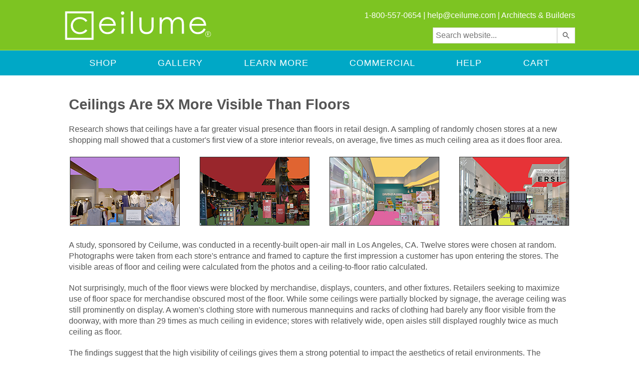

--- FILE ---
content_type: text/html;charset=UTF-8
request_url: https://www.ceilume.com/ceiling-to-floor-visibility.cfm
body_size: 69375
content:
<!DOCTYPE html>
<!--
                      .............                .""".             .""".
            ..."""""             """""...       $   . ".         ." .   $
        ..""        .   .   .   .   .    ..    $   $$$. ". ... ." .$$$   $
      ."    . " . " . " . " . " . " . " .  "" ."  $$$"""  "   "  """$$$  ".
    ."      . " . " . " . " . " . " . " .     $  "                    "   $
   ."   . " . " . "           "   " . " . "  ."      ...          ...     ".
  ."    . " . "    .."""""""""...     " . "  $     .$"              "$.    $
 ."     . " . " .""     .   .    ""..   . " $ ".      .""$     .""$      ." $
."    " . " .       . " . " . " .    $    " $ "      "  $$    "  $$       " $
$     " . " . " . " . " . " . " . "   $     $             $$.$$             $
$     " . " . " . " . " . " . " . " .  $  " $  " .        $$$$$        . "  $
$     " . " . " . " . " . " . " . " .  $    $      "  ..   "$"   ..  "      $
".    " . " . " . " . " . " . " . "   ."  "  $  . . . $  . .". .  $ . . .  $
 $    " . " . " . " . " . " . " . "  ."   "            ".."   ".."
  $     . " . " . " . " . " . "   .."   . " . "..    "             "    .."
  ".      " . " . " . " . " .  .""    " . " .    """$...         ...$"""
   ". "..     " . " . " . " .  "........  "    .....  ."""....."""
     ". ."$".....                       $..."$"$"."   $".$"... `":....
       "".."    $"$"$"$"""$........$"$"$"  ."."."  ...""      ."".    `"".
           """.$.$." ."  ."."."    ."."." $.$.$"""".......  ". ". $ ". ". $
                  """.$.$.$.$.....$.$.""""               ""..$..$."..$..$."
    -->



		<html itemscope itemtype="https://schema.org/Article" lang="en">
	
	

<head>
	
	    <meta name="thumbnail" content="https://static.ceilume.com/static/images/meta/ceilume-search-thumb.jpg" />
    

	
    <meta name="format-detection" content="telephone=no"/>

	
		<!-- headSEO -->
		

	<title>Ceiling to Floor Visibility - Ceilume</title>
	<meta name="description" content="Ceilume ceiling tiles and panels are Class A and approved for use as drop-out ceiling panels beneath sprinklers." />
	<link rel="canonical" href="https://www.ceilume.com/ceiling-to-floor-visibility.cfm" />

	<!-- google -->
	
	<meta itemprop="image" content="https://www.ceilume.com/static/images/meta/ceiling-tiles-google.jpg" />
	<meta itemprop="name" content="Ceiling to Floor Visibility - Ceilume" />
	<meta itemprop="description" content="Ceilume ceiling tiles and panels are Class A and approved for use as drop-out ceiling panels beneath sprinklers." />

	<!-- opengraph data for facebook and pinterest -->

	<meta property="og:type" content="article" />
	<meta property="og:image" content="https://www.ceilume.com/static/images/press/2020-02-ceiling-floor-ratio-d.jpg" />
	<meta property="og:site_name" content="Ceilume" />
	<meta property="fb:admins" content="100003212692537" />
	<meta property="article:publisher" content="https://www.facebook.com/ceilume" />
	<meta property="og:title" content="Ceiling to Floor Visibility - Ceilume" />
	<meta property="og:description" content="Ceilume ceiling tiles and panels are Class A and approved for use as drop-out ceiling panels beneath sprinklers." />
	<meta property="og:url" content="https://www.ceilume.com/ceiling-to-floor-visibility.cfm" />

	<!-- twitter -->
	<meta name="twitter:card" content="summary_large_image" />
	<meta name="twitter:site" content="@ceilume" />
	<meta name="twitter:image" content="https://www.ceilume.com/static/images/meta/ceiling-tiles-twitter.jpg" />
	<meta name="twitter:title" content="Ceiling to Floor Visibility - Ceilume" />
	<meta name="twitter:description" content="Ceilume ceiling tiles and panels are Class A and approved for use as drop-out ceiling panels beneath sprinklers." />
	<meta name="twitter:url" content="https://www.ceilume.com/ceiling-to-floor-visibility.cfm" />


	<meta name="verify-v1" content="0LdJFKP3Lela8elz7KdZUsoqDYMojnKqzuY/kxXW+S4=" />
	<meta name="p:domain_verify" content="dcb5f067224f41243c28c9dc906dd550"/>
	<meta name="google-site-verification" content="4WmYj0E0YFLbUaoCcHCF-pzY9wmYVemqExk2gokqKNs" />

    <link rel="shortcut icon" type="image/x-icon" href="/favicon.ico" />
    <link rel="apple-touch-icon" sizes="114x114" href="/touch-icon-114x114.png" />
    <link rel="apple-touch-icon" sizes="72x72" href="/touch-icon-72x72.png" />
    <link rel="apple-touch-icon" href="/touch-icon-iphone.png" />

    

	
	<script src="https://ajax.googleapis.com/ajax/libs/jquery/1.8.3/jquery.min.js" type="text/javascript"></script>

	

	
	

    
    <script src="https://ajax.googleapis.com/ajax/libs/jqueryui/1.10.4/jquery-ui.min.js"></script>
    <link rel="stylesheet" href="https://ajax.googleapis.com/ajax/libs/jqueryui/1.10.4/themes/smoothness/jquery-ui.css" />

    
    

	<script type="text/javascript" src="/staticShared/javascript/jquery/plugins/jquery.touchSwipe.min.js"></script>
	<script type="text/javascript" charset="utf-8" src="https://cdnjs.cloudflare.com/ajax/libs/retina.js/2.1.3/retina.min.js"></script>
	<link rel="stylesheet" href="/staticShared/javascript/jquery/plugins/jquery.autocomplete.css" />
	<script type="text/javascript" src="https://cdn.roomvo.com/static/scripts/b2b/ceilume.js" async></script>
	
	
<script src="https://kit.fontawesome.com/26aa3f182f.js" crossorigin="anonymous"></script>
<script>
    window.onload = function () {
        if (!window.FontAwesome) {
            console.log('no fontawesome kit');
            var scriptElement=document.createElement('script');
            scriptElement.type = 'text/javascript';
            scriptElement.src = /staticShared/ + "javascript/fontawesome/all.min.js";
            document.body.appendChild(scriptElement);
            var scriptElement2=document.createElement('script');
            scriptElement2.type = 'text/javascript';
            scriptElement2.src = /staticShared/ + "javascript/fontawesome/sharp-regular.min.js";
            document.body.appendChild(scriptElement2);
        }
    }
</script>
	<!-- Google Analytics Tracking -->
		


<script type="text/plain" class="_iub_cs_activate" data-iub-blockifccpaoptout data-iub-purposes="s,sh,adv">
	// Create blank array for manual events
	var unpushedManualEvents = [];

	function recordManualEvent(eventClassIn,eventNameIn,eventDetailsIn,eventOverlapIDIn,partNumberIn,ProductIDIn) {
		// Record an event to be pushed later
		unpushedManualEvents.push({eventClass:eventClassIn,eventName:eventNameIn,eventDetails:eventDetailsIn,eventOverlapID:eventOverlapIDIn,partNumber:partNumberIn,ProductID:ProductIDIn});
	}

	function pushManualEvents() {
		// If there are unpushed events, push them now
		if (unpushedManualEvents.length > 0) {
			$.getJSON("/includes/recordAnalyticsEvent.cfm", {manualEventsString: JSON.stringify(unpushedManualEvents)}, function(unreportedEvents) {
				if(unreportedEvents.RECORDCOUNT > 0) {
        			for (var i=0; i<unreportedEvents.RECORDCOUNT; i++) {
						reportPageEventManually(unreportedEvents.DATA.EVENTCLASS[i], unreportedEvents.DATA.EVENTNAME[i], unreportedEvents.DATA.EVENTDETAILS[i]);
           			}
				}
			});
			// Now that we've pushed the events, reset the events array
			unpushedManualEvents = [];
		}
	}

	
		//Visitor is excluded from reporting, so manual events will not be pushed
	
</script>

<script async type="text/javascript" src="https://www.googletagmanager.com/gtag/js?id=G-JVPFYP7DVX"></script>
<script type="text/javascript">
	window.dataLayer = window.dataLayer || [];
	function gtag(){dataLayer.push(arguments);}
	gtag('js', new Date());
	gtag('consent', 'default', {
        'ad_storage': 'denied',
        'analytics_storage': 'denied',
		'ad_user_data': 'denied',
		'ad_personalization': 'denied',
		'functionality_storage': 'denied',
		'personalization_storage': 'denied',
		'security_storage': 'denied'
    });
</script>



<!-- Google Analytics -->

<script type="text/plain" class="_iub_cs_activate" data-iub-blockifccpaoptout data-iub-purposes="s,sh,adv">
(function(i,s,o,g,r,a,m){i['GoogleAnalyticsObject']=r;i[r]=i[r]||function(){
(i[r].q=i[r].q||[]).push(arguments)},i[r].l=1*new Date();a=s.createElement(o),
m=s.getElementsByTagName(o)[0];a.async=1;a.src=g;m.parentNode.insertBefore(a,m)
})(window,document,'script','https://www.google-analytics.com/analytics.js','ga');

</script>

<!-- End Google Analytics -->



	<!-- Visitor is excluded from reporting, google JS tracking code will not be run -->


	
	<link rel="stylesheet" type="text/css" href="https://static.ceilume.com/static/css/iubenda.min.css?v=0.1" />
	<script type="text/javascript">
    var ccpaOptedIn = true;
    var preferenceConsent = true;
    var _iub = _iub || [];
    _iub.csConfiguration = {"enableGdpr":true,"gdprAppliesGlobally":false,"enableLgpd":true,"lgpdAppliesGlobally":false,"enableUspr":true,"showBannerForUS":true,"countryDetection":true,"consentOnContinuedBrowsing":false,"perPurposeConsent":true,"ccpaAcknowledgeOnDisplay":false,"lang":"en","siteId":1291040,"floatingPreferencesButtonDisplay":"bottom-right","cookiePolicyId":88162984, 
        "callback": {
            "onCcpaOptOut": function() {
                var ccpaOptedOut = _iub.cs.api.isCcpaOptedOut();
                $.ajax({
                    url: "/cookieConsent.cfc?method=changeSessionConsent&haveConsent=false",
                    success: function(res){
                    }
                });
                ccpaOptedIn = false;
                var collection = document.getElementsByClassName("iubenda-cs-close-btn");
                for (let i = 0; i < collection.length; i++) {
                    collection[i].click();
                }
                gtag('consent', 'update', {
                    'ad_storage': 'denied',
                    'analytics_storage': 'denied',
                    'ad_user_data': 'denied',
                    'ad_personalization': 'denied',
                    'functionality_storage': 'granted',
                    'personalization_storage': 'denied',
                    'security_storage': 'denied'
                });
            },
            "onBannerShown": function() {
                var ccpaApplies = _iub.cs.api.ccpaApplies();
                var gdprApplies = _iub.cs.api.gdprApplies();
                var lgpdApplies = _iub.cs.api.lgpdApplies();
                var ccpaParagraph = document.getElementById("ccpaContent");
                var gdprParagraph = document.getElementById("gdprContent");
                var gdprConsentGroup = document.getElementById("gdprConsentGroup");
                var ccpaOptgroup = document.getElementById("ccpaOptgroup");
                var ccpaClose = document.getElementById("ccpaClose");
                var gdprClose = document.getElementById("gdprClose");
                if(ccpaApplies) {
                    gdprClose.style.display="none";
                    ccpaOptgroup.style.display="flex";
                    gdprConsentGroup.style.display="none";
                    gdprParagraph.style.display="none";
                    ccpaParagraph.style.display="block";
                    $.ajax({
                    url: "/cookieConsent.cfc?method=changeSessionGdprApplies&gdprApplies=false",
                        success: function(res){
                        }
                    });
                } else {
                    ccpaParagraph.style.display="none";
                    gdprParagraph.style.display="block";
                    ccpaClose.style.display="none";
                    gdprClose.style.display="block";
                    gdprConsentGroup.style.display="flex";
                    $.ajax({
                    url: "/cookieConsent.cfc?method=changeSessionGdprApplies&gdprApplies=true",
                        success: function(res){
                        }
                    });
                }
            },
            "onActivationDone": function() {
                var ccpaApplies = _iub.cs.api.ccpaApplies();
                var gdprApplies = _iub.cs.api.gdprApplies();
                var lgpdApplies = _iub.cs.api.lgpdApplies();
                var ccpaOptions = document.getElementById("ccpaOptions");
                var gdprOptions = document.getElementById("gdprOptions");
                var ccpaOptedOut = _iub.cs.api.isCcpaOptedOut();
                if(ccpaOptedOut) {
                ccpaOptedIn = false;
                }
                if(ccpaApplies) {
                    ccpaOptions.style.display = "inline";
                    var ccpaOptedOut = _iub.cs.api.isCcpaOptedOut();
                    if (!ccpaOptedOut && preferenceConsent) {
                    $.ajax({
                            url: "/cookieConsent.cfc?method=changeSessionConsent&haveConsent=true",
                        success: function(res){
                        }
                    });
                        ccpaOptedIn = true;
                        gtag('consent', 'update', {
                            'ad_storage': 'granted',
                            'analytics_storage': 'granted',
                            'ad_user_data': 'granted',
                            'ad_personalization': 'granted',
                            'functionality_storage': 'granted',
                            'personalization_storage': 'granted',
                            'security_storage': 'granted'
                        });
                }
                    $.ajax({
                    url: "/cookieConsent.cfc?method=changeSessionGdprApplies&gdprApplies=false",
                        success: function(res){
                        }
                    });
                } else if(gdprApplies||lgpdApplies) {
                    gdprOptions.style.display = "inline";
                    $.ajax({
                    url: "/cookieConsent.cfc?method=changeSessionGdprApplies&gdprApplies=true",
                        success: function(res){
                        }
                    });
                    ccpaOptedIn = false;
                } else {
                    $.ajax({
                    url: "/cookieConsent.cfc?method=changeSessionGdprApplies&gdprApplies=false",
                    success: function(res){
                    }
                });
                    ccpaOptions.style.display = "none";
                    gdprOptions.style.display = "none";
                ccpaOptedIn = true;
                }
                var consentGiven = new CustomEvent('consentGiven', { detail: true });
                    window.dispatchEvent(consentGiven);
            },
            "onConsentRejected": function() {
                $.ajax({
                    url: "/cookieConsent.cfc?method=changeSessionConsent&haveConsent=false",
                    success: function(res){
                    }
                });
                ccpaOptedIn = false;
                gtag('consent', 'update', {
                    'ad_storage': 'denied',
                    'analytics_storage': 'denied',
                    'ad_user_data': 'denied',
                    'ad_personalization': 'denied',
                    'functionality_storage': 'granted',
                    'personalization_storage': 'denied',
                    'security_storage': 'denied'
                });
            },
            "onPreferenceExpressed": (result) => {
                window.dispatchEvent(new CustomEvent("csPreferenceExpressed", { detail: result }));
                var newCcpaOptedOut = _iub.cs.api.isCcpaOptedOut();
                if(result.uspr.adv==false||result.uspr.sh==false||result.uspr.s==false) {
                    preferenceConsent = false;
                $.ajax({
                    url: "/cookieConsent.cfc?method=changeSessionConsent&haveConsent=false",
                    success: function(res){
                    }
                });
                    console.log("changed haveConsent");
                    gtag('consent', 'update', {
                        'ad_storage': 'denied',
                        'analytics_storage': 'denied',
                        'ad_user_data': 'denied',
                        'ad_personalization': 'denied',
                        'functionality_storage': 'granted',
                        'personalization_storage': 'denied',
                        'security_storage': 'denied'
                    });
                }
            }
        },"banner":{ "applyStyles":false,"brandBackgroundColor":"#2a4e72","brandTextColor":"#212529",
            "content": "<div id='iubenda-cs-title'>Notice</div><p id='ccpaContent' style='display: none;'>We and selected third parties collect personal information. To find out more about the categories of personal information collected and the purposes for which such information will be used, please refer to our %{privacy_policy}. You may opt out by using the %{do_not_sell} link. By closing this notice, you accept these terms.</p><p id='gdprContent' style='display: none;'>We and selected third parties use cookies or similar technologies for technical purposes and, with your consent, for other purposes as specified in the %{cookie_policy_link}. You can freely give, deny, or withdraw your consent at any time. You can consent to the use of such technologies by using the &quot;Accept&quot; button. By closing this notice, you continue without accepting.</p>",
            "html": "<div class='iubenda-cs-container'><div class='iubenda-cs-content'>" + "<div class='custom-wrapper'>" + "" + "<div class='iubenda-cs-brand'><button type='button' id='gdprClose' class='iubenda-cs-close-btn' tabindex='0' role='button' aria-pressed='false' style='display:none;float:right;'>x</button></div>" + "<div>%{banner_content}</div>" + "<div class='iubenda-cs-opt-group' style='color:white!important;'><div id='ccpaOptgroup' class='iubenda-cs-opt-group' style='display:none;'><button type='button' id='ccpaClose' class='iubenda-cs-close-btn' tabindex='0' role='button' aria-pressed='false' style='float:left;'>Okay</button><button id='customize' class='iubenda-cs-customize-btn' tabindex='0' role='button' aria-pressed='false'>Change Preferences</button></div><div id='gdprConsentGroup' class='iubenda-cs-opt-group' style='display: none;'><button id='gdprcustomize' class='iubenda-cs-customize-btn' tabindex='0' role='button' aria-pressed='false'>Change Preferences</button><div id='gdprInnerConsentGroup' class='iubenda-cs-opt-group-consent'><button class='iubenda-cs-reject-btn iubenda-cs-btn-primary' tabindex='0' role='button' aria-pressed='false'>Reject</button><button class='iubenda-cs-accept-btn iubenda-cs-btn-primary' tabindex='0' role='button' aria-pressed='false'>Accept</button></div></div></div>" + "</div>" + "</div>" + "</div>",
            "closeButtonRejects":true,"explicitWithdrawal":true,"acceptButtonDisplay":true,"customizeButtonDisplay":true,"rejectButtonDisplay":true,"listPurposes":true,"position":"float-top-center","textColor":"black","backgroundColor":"white","backgroundOverlay":true,"customizeButtonCaption":"Change Preferences","innerHtmlCloseBtn": "Close" 
        }
    };
    function deleteAllCookies() {
        var cookies = document.cookie.split("; ");
        for (var c = 0; c < cookies.length; c++) {
            var d = window.location.hostname.split(".");
            while (d.length > 0) {
                var cookieBase = encodeURIComponent(cookies[c].split(";")[0].split("=")[0]) + '=; expires=Thu, 01-Jan-1970 00:00:01 GMT; domain=' + d.join('.') + ' ;path=';
                var p = location.pathname.split('/');
                document.cookie = cookieBase + '/';
                while (p.length > 0) {
                    document.cookie = cookieBase + p.join('/');
                    p.pop();
                };
                d.shift();
            }
        }
    }
    function resetConsent() {
        deleteAllCookies();
        window.location = ""; // TO REFRESH THE PAGE
    }
</script>
<script type="text/javascript" src="//cdn.iubenda.com/cs/gpp/stub.js"></script>
<script type="text/javascript" src="//cdn.iubenda.com/cs/iubenda_cs.js" charset="UTF-8" async></script>
	

    
    <link media="screen" rel="stylesheet" href="https://static.ceilume.com/static/css/colorbox.css" />
    
    	<link media="screen" rel="stylesheet" href="https://static.ceilume.com/static/css/mobile/colorbox.css" />
	
    <script type="text/javascript" src="/staticShared/javascript/jquery/colorbox/jquery.colorbox.min-1.6.4.js"></script>

   
    <script type="text/javascript" src="/staticShared/javascript/swiper.min.js"></script>
	<link media="screen" rel="stylesheet" href="https://static.ceilume.com/static/css/mobile/swiper.min.css" />

   
   	
		<script type="text/javascript" src="/staticShared/javascript/common4.js"></script>
	
    <link rel="stylesheet" type="text/css" href="https://static.ceilume.com/static/css/style.css?v=0.3" />
    <link rel="stylesheet" type="text/css" href="https://static.ceilume.com/static/css/template.css" />

	
    	<link rel="stylesheet" type="text/css" href="https://static.ceilume.com/static/css/mobile/style.css?v=0.2"/>
	

		
		
		<!-- Global site tag (gtag.js) - Google AdWords: 1071347294 -->
		<!-- Global site tag (gtag.js) moved to googleAnalyticsTracking.cfm - 2021-09-10 -NW -->
	
		<script type="text/plain" class="_iub_cs_activate" data-iub-blockifccpaoptout data-iub-purposes="s,sh,adv">
		gtag('config', 'AW-1071347294');
		</script>
		<script type="text/plain" class="_iub_cs_activate" data-iub-blockifccpaoptout data-iub-purposes="s,sh,adv">
		gtag('config', 'AW-1071347294/9crICP7I4oUBEN7s7f4D', {
			'phone_conversion_number': '1-800-557-0654'
		});
		</script>
		

	
		<!-- Pinterest Tag -->	

		<script>console.log('base');</script> 
            <script type="text/plain" class="_iub_cs_activate" data-iub-blockifccpaoptout data-iub-purposes="s,sh,adv">
                !function(e){
                    if(!window.pintrk){
                        window.pintrk = function () {
                            window.pintrk.queue.push(Array.prototype.slice.call(arguments))
                        };
                        var n=window.pintrk;n.queue=[],n.version="3.0";
                        var t=document.createElement("script");t.async=!0,t.src=e;
                        var r=document.getElementsByTagName("script")[0];
                        r.parentNode.insertBefore(t,r)
                    }
                }
                ("https://s.pinimg.com/ct/core.js");
                pintrk("load", "2614094689834", {em: ""});
                pintrk("page");
            </script>
            <noscript>
                <img height="1" width="1" style="display:none;" alt="" src="https://ct.pinterest.com/v3/?event=init&tid=2614094689834&pd[em]=&noscript=1" />
            </noscript>
        
		<!-- end Pinterest Tag -->
		<!-- Facebook Pixel Code -->
		<script>console.log('base');</script> 
        <script type="text/plain" class="_iub_cs_activate" data-iub-blockifccpaoptout data-iub-purposes="s,sh,adv">
            !function(f,b,e,v,n,t,s){if(f.fbq)return;n=f.fbq=function(){n.callMethod?
            n.callMethod.apply(n,arguments):n.queue.push(arguments)};if(!f._fbq)f._fbq=n;
            n.push=n;n.loaded=!0;n.version="2.0";n.queue=[];t=b.createElement(e);t.async=!0;
            t.src=v;s=b.getElementsByTagName(e)[0];s.parentNode.insertBefore(t,s)}(window,
            document,"script","https://connect.facebook.net/en_US/fbevents.js");
    
            fbq("init", "142726874644188");
            fbq("track", "PageView");</script>
            <noscript><img height="1" width="1" style="display:none"
            src="https://www.facebook.com/tr?id=142726874644188&ev=PageView&noscript=1"
            /></noscript>
        
		<!-- End Facebook Pixel Code -->
    <script type="text/javascript">
		$(function(){
            var isMobile = ($(".noMobile").is(":visible") == false);
            
				var isMobile = false;
			

			$('div.contactUsMenuImage').click(function() {
			   window.location = "/ceilingtile_contactinfo.cfm";
			});

		    $(".colorboxVideo").each(function(){
			
				$(this).colorbox({innerWidth:"640px", innerHeight:"365px", iframe:true, scrolling: false, title:$(this).attr("title")});
			
				$(this).click(function(){
					if (ccpaOptedIn) {
						var youtubeTitle = $(this).attr("title");
						var videosSeen = JSON.parse(localStorage.getItem("videosSeen") || "[]");
						if (!videosSeen.includes(youtubeTitle)) {
							videosSeen.push(youtubeTitle);
							localStorage.setItem('videosSeen', JSON.stringify(videosSeen));
						}

						
					}
				});
			});
			$(".shareButton").click(function(){
				var videoLink = $(this).attr("data-share");
				navigator.clipboard.writeText(videoLink);
				const shareToolTipParent = this.nextElementSibling;
				const shareToolTip = this.nextElementSibling.children[0];
				shareToolTip.classList.remove('shareToolTipFade');
				shareToolTipParent.classList.add('shareToolTipShown');
				shareToolTip.classList.add('shareToolTipShow');
				setTimeout(function() { 
					shareToolTip.classList.add('shareToolTipFade');
					setTimeout(function() { 
						shareToolTipParent.classList.remove('shareToolTipShown');
					}, 1500);
				}, 1500);
			});
			$("#cboxPrevious").attr("aria-label", "previous");
			$("#cboxNext").attr("aria-label", "next");
			$("#cboxSlideshow").attr("aria-label", "slide show");

            /* var funnelBoxTitle = "Need help? Call 1-800-557-0654 to talk with customer service.";
			if (isMobile)
                funnelBoxTitle = "Need help? Call 1-800-557-0654.";

	        $(".prodFunnelBox").colorbox({innerWidth:"722px", innerHeight:"512px", iframe:true, scrolling: false, title:funnelBoxTitle});
	         */

	        $("#viewDesktopSite").click(function(e){
		        e.preventDefault();
		        e.stopPropagation();

		        $.ajax({
		            type: "POST",
		            url: "/viewDesktopSite.cfm",
		            cache:false,
		            success: function(data){
		                if(data.error){
		                }
		                else{
		                	$('meta[name="viewport"]').remove();
		                    location.href = location.href;
		                }
		            }
		        });
	        });

	        $("#mobileView").click(function(e){
                e.preventDefault();
                e.stopPropagation();

                $.ajax({
                    type: "POST",
                    url: "/mobileView.cfm",
                    cache:false,
                    success: function(data){
                        if(data.error){
                        }
                        else{
                            $('meta[name="viewport"]').add();
                            location.href = location.href;
                        }
                    }
                });
			});
			var verticalMobile = false;
			function screenChange(screenWidth) {
			if (screenWidth.matches) { // If media query matches
				verticalMobile = true;
				enableMobileMenu();
			} else {
				verticalMobile = false;
				showDesktopMenu();
			}
			console.log(verticalMobile);
			}

			var screenWidth = window.matchMedia("(max-width: 550px)")
			screenChange(screenWidth) // Call listener function at run time
			screenWidth.addListener(screenChange) // Attach listener function on state changes
			window.addEventListener("orientationchange", function() {
				screenWidth = window.matchMedia("(max-width: 550px)")
				screenChange(screenWidth);
				if ((jQuery('#cboxOverlay').is(':visible'))){
					$('#colorbox').css('left', ((window.innerWidth - $('#colorbox').width()) / 2) + 'px');
				}
			});

			function enableMobileMenu(){
                $("#menu").addClass("menuHide");

                $("#openMobileMenu").click(function(){
                    if ($("#menu").hasClass("menuHide")){
                        showMobileMenu();
                        $("#menu").removeClass("menuHide");
						$("#menu").addClass("menuShow");
						$("#openMobileMenu").attr("aria-expanded","true");
                    }
                    else if ($("#menu").hasClass("menuShow")) {
                        hideMobileMenu();
                        $("#menu").addClass("menuHide");
						$("#menu").removeClass("menuShow");
						$("#openMobileMenu").attr("aria-expanded","false");
                    }
                    else {
						hideMobileMenu();
						$("#openMobileMenu").attr("aria-expanded","false");
                    }
				});
			}

			$(".closeMenu").click(function(){
                if ($(".close").hasClass("opened")) {
                    $(".opened").click();
				}
            });
			
			$(".expand").click(function(e){
                e.stopPropagation();
                if ($(".close").hasClass("opened")) {
                    $(".opened").click();
				}
				$(this).hide();
				$(this).closest(".menu-item").find(".expand").hide();
				$(this).closest(".menu-item").find(".mainLink").show();
                $(this).closest(".menu-item").find(".close").show();
                $(this).closest(".menu-item").find(".close").addClass("opened");
                $(this).closest(".menu-item").find(".menu-item-content").show();
            });

            $(".close").click(function(e){
                e.stopPropagation();
                $(this).hide();
                $(this).closest(".menu-item").find(".expand").show();
                $(this).closest(".menu-item").find(".menu-item-content").hide();
            });
			
			function showDesktopMenu(){
                $("#overlay").remove();

				var desktopMenu = $("#menu");
				desktopMenu.removeClass("menuHide");
                desktopMenu.removeAttr( 'style' );
            }

            function hideMobileMenu(){
				$("#overlay").remove();
				if ($(".close").hasClass("opened")) {
                    $(".opened").click();
                }
                var filterMenu = $("#menu");
                var speed = 300;
                filterMenu.css("transition-duration", (speed / 1000).toFixed(1) + "s");
                filterMenu.css("-webkit-transition-duration", (speed / 1000).toFixed(1) + "s");
                //inverse the number we set in the css
                var distance = 621;
                filterMenu.css("transform", "translate(-806px,-225px)");
                filterMenu.css("-webkit-transform", "translate(-806px,-225px)");
            }

            function showMobileMenu(){
                var docHeight = $(document).height();

                $("body").append("<div id='overlay'></div>");

                $("#overlay")
		            .height(docHeight)
		            .css({
		            'opacity' : 0.6,
		            'position': 'absolute',
		            'top': 0,
		            'left': 0,
		            'background-color': 'black',
		            'width': '100%',
		            'z-index':20
		        });

                $("#menu").swipe({
                    swipeLeft: function(event) {
                        hideMobileMenu();
                        $("#menu").addClass("menuHide");
                    }
                });

                $("#overlay").click(function(){
                    hideMobileMenu();
                    $("#menu").addClass("menuHide");
                });

                var filterMenu = $("#menu");
		        var speed = 300;
				var h = Math.max(document.documentElement.clientHeight, window.innerHeight || 0);
		        filterMenu.css("transition-duration", (speed / 1000).toFixed(1) + "s");
		        filterMenu.css("-webkit-transition-duration", (speed / 1000).toFixed(1) + "s");
		        //inverse the number we set in the css
		        filterMenu.css("transform", "translate(-8px,-225px)");
		        filterMenu.css("-webkit-transform", "translate(-8px,-225px)");
		        filterMenu.height(h);

            }


		    

		});
    </script>

    
            <script async type="text/javascript" src="https://apps.bazaarvoice.com/deployments/ceilume/main_site/production/en_US/bv.js"></script>
        


    <style type="text/css">
        

	</style>
	<!--[if lt IE 9]>
        <style type="text/css">
            .mobileOnly{
                display:none !important;
            }
        </style>
    <![endif]-->
</head>

<body>
	<div class="closeMenu">
		
		<header id="headerStick" class="stickyHead">
			

			<div id="header">

				<div class="wrapTop makeItGrid">

					<div class="logo headerItem headItem1" role="banner">

						<a href="/index.cfm" title="Return to the Ceilume Home Page">
							<img id="logoImage" src="https://static.ceilume.com/static/images/svg/ceilume-logo.svg" alt="Ceilume Logo" />
						</a>
					</div>
					<div id="searchMobile" class="mobileOnly headerItem headItem2">
						<button id="searchMobileButton" onclick="toggleMobileSearch()" title="search"><i class="fa-solid fa-magnifying-glass fa-lg"></i></button>
					</div>
					<div id="mobileMenu" class="mobileOnly headerItem headItem4">
						<a id="openMobileMenu" aria-expanded="false" aria-label="open mobile menu">
							<img src="https://static.ceilume.com/static/images/mobile/ceilume-mobile-menu-icon.png" class="mobileOnly" alt="mobile menu" />
						</a>
					</div>
					
					
					<div id="header-text" class="noMobile headerItem headItem2">

						1-800-557-0654 |
						
	<script type="text/javascript" language="javascript">
	<!--
	// Email obfuscator script 2.1 by Tim Williams, University of Arizona
	// Random encryption key feature by Andrew Moulden, Site Engineering Ltd
	// This code is freeware provided these four comment lines remain intact
	// A wizard to generate this code is at https://www.jottings.com/obfuscator/
	{ coded = "oghZ@pgrhWeg.pOe"
	  key = "HjoN45sGPDn9m1i2RcOMEFJwya80eLrvlpt7TqXxQbudgfKIhZYUBVCS3kWA6z"
	  shift=coded.length
	  link=""
	  for (i=0; i<coded.length; i++) {
	    if (key.indexOf(coded.charAt(i))==-1) {
	      ltr = coded.charAt(i)
	      link += (ltr)
	    }
	    else {     
	      ltr = (key.indexOf(coded.charAt(i))-shift+key.length) % key.length
	      link += (key.charAt(ltr))
	    }
	  }     
	document.write("<a href='mailto:"+link+"?subject=Contact from ceilume.com (1/26/26 4:41:02 AM)' title='Send us an email!' target='_blank'>"+link+"</a>")
	}
	//-->
	</script>
	<noscript>
	    We're sorry, but in order to prevent spam a Javascript-enabled browser is required to email us. Please feel free to contact us 
	    by phone instead: 1-800-557-0654.
	</noscript>

						| <a href="/pro/index.cfm" title="Visit Our Commercial Website">Architects &amp; Builders</a><br />
					</div>
					
					<div id="searchContainer" role="search" class="noMobile headerItem headItem3" aria-label="search">
						<input id="searchBox" type="text" placeholder="Search website..." />
						<input id="ss360SearchButton" type="submit" value="" aria-label="search" />
					</div>
				</div>
			</div>
		</header>
    <div id="top-blue-bar" role="navigation">
        <div class="wrapTop">
             <div id="menu" class="stickyToo">
                <ul id="menu-items">
				    <li class="menu-item mobileOnly">
				        <a href="tel:1-800-557-0654" class="mainLink mobileOnly m-l-0">Call Us</a>
					</li>
					<li class="menu-item mobileOnly">
				        <a href="/ceiling-tile-calculator.cfm">Calculator</a>
				    </li>
                    <li class="menu-item">
						<a href="/products" class="mainLink noMobile m-l-0" aria-label="Shop">Shop</a>
						<a class="mainLink expand mobileOnly m-l-0" aria-label="Shop">Shop</a>
						<a class="mobileOnly plusSign expand" aria-label="open">
							<img src="https://static.ceilume.com/static/images/mobile/ceilume-mobile-menu-plus.png" alt="plus sign">
						</a>
						<a class="mobileOnly close">
							<img src="https://static.ceilume.com/static/images/mobile/ceilume-mobile-menu-minus.png" alt="minus sign">
						</a>
                    	<ul class="menu-item-content">
                    		<li><a href="/products/drop/white-ceiling-tiles/">Drop</a></li>
                    		<li><a href="/products/glue-up/white-ceiling-tiles/">Glue-Up</a></li>
					        <li><a href="/products/wall-and/white-ceiling-tiles/">Walls &amp; Ceilings</a></li>
                    		<li><a href="/products/2-x-2/white-ceiling-tiles/">2 x 2</a></li>
                    		<li><a href="/products/2-x-4/white-ceiling-panels/">2 x 4</a></li>
                    		<li><a href="/products/border/white-ceiling-tiles/">Borders / Edge Trim</a></li>
                    		<li><a href="/ez-on-ceiling-grid-covers/">EZ-On Grid Covers</a></li>
                    		<li><a href="/accessories/Soniguard/">Soniguard Insulation</a></li>
                    		<li><a href="/products/accessories/">Accessories</a></li>
                    	</ul>
                    </li>
                    <li class="menu-item"><a href="/social-gallery/" class="mainLink" aria-label="Gallery">Gallery</a></li>
                    <li class="menu-item">
						<a class="mainLink expand">Learn More</a><a class="mobileOnly plusSign expand" aria-label="open"><img src="https://static.ceilume.com/static/images/mobile/ceilume-mobile-menu-plus.png" alt="plus sign"></a><a class="mobileOnly close"><img src="https://static.ceilume.com/static/images/mobile/ceilume-mobile-menu-minus.png" alt="minus sign"></a>
                    	<ul class="menu-item-content">
							<li><a href="/fire-ratings.cfm">Fire Safety</a></li>
							<li><a href="https://static.ceilume.com/static/pdfs/articles/ceilume-rejuvenation-2020-12.pdf" target="_blank">Maintenance</a></li>
							<li><a href="/indoor-air-quality.cfm">Indoor Air Quality</a></li>
							<li><a href="/hygiene.cfm">Hygiene</a></li>
							<li><a href="/moisture.cfm">Moisture</a></li>
							<li><a href="/stain-resistance.cfm">Stain Resistance</a></li>
							<li><a href="/acoustics.cfm">Acoustics</a></li>
							<li><a href="/lighting.cfm">Lighting</a></li>
							<li><a href="/colors-and-finishes.cfm">Colors and Finishes</a></li>
							<li><a href="/thermal-insulation.cfm">Thermal Insulation</a></li>
							<li><a href="/strength.cfm">Strength</a></li>
							<li><a href="/environmental.cfm">Environmental</a></li>
							<li><a href="/ceiling-to-floor-visibility.cfm">Ceiling:Floor Visibility</a></li>
                    	</ul>
                    </li>
                    <li class="menu-item"><a href="/pro" class="mainLink">Commercial</a></li>
                    <li class="menu-item">
						<a href="/customer-service.cfm" class="mainLink noMobile">Help</a>
						<a class="mainLink mobileOnly expand">Help</a>
						<a class="mobileOnly plusSign expand" aria-label="open"><img src="https://static.ceilume.com/static/images/mobile/ceilume-mobile-menu-plus.png" alt="plus sign"></a>
						<a class="mobileOnly close"><img src="https://static.ceilume.com/static/images/mobile/ceilume-mobile-menu-minus.png" alt="minus sign"></a>
						<ul class="menu-item-content">
							<li><a href="/customer-service.cfm">Contact Us &amp; FAQs</a></li>
							<li><a href="/how-to-install-ceiling-tiles.cfm">Installation Guides</a></li>
							<li><a href="/videos.cfm">Videos</a></li>
							<li class="noMobile"><a href="/ceiling-tile-calculator.cfm">Ceiling Tile Calculator</a></li>
						</ul>
					</li>
                    <li class="menu-item">
						<a href="/cart/" class="mainLink m-r-0">Cart</a>
					</li>
                </ul>
            </div>
        </div>

	</div>
	
	<div id="preload-01"></div>
	<div id="preload-02"></div>

    <div class="wrap" role="main">
        <div id="content">
            

<h1>Ceilings Are 5X More Visible Than Floors</h1>

<p>
    Research shows that ceilings have a far greater visual presence than floors in retail design. A sampling of randomly chosen stores at a new shopping mall showed that a customer's first view of a store interior reveals, on average, five times as much ceiling area as it does floor area.
</p>

<img src="https://static.ceilume.com/static/images/ceiling-to-floor/ceiling-floor-ration-montage.png" data-rjs="2" alt="Ratio of Ceiling to Floor Area" class="mobileSpanPics noMobile">

<p>
    A study, sponsored by Ceilume, was conducted in a recently-built open-air mall in Los Angeles, CA. Twelve stores were chosen at random. Photographs were taken from each store's entrance and framed to capture the first impression a customer has upon entering the stores. The visible areas of floor and ceiling were calculated from the photos and a ceiling-to-floor ratio calculated.
</p>

<p>
    Not surprisingly, much of the floor views were blocked by merchandise, displays, counters, and other fixtures. Retailers seeking to maximize use of floor space for merchandise obscured most of the floor. While some ceilings were partially blocked by signage, the average ceiling was still prominently on display. A women's clothing store with numerous mannequins and racks of clothing had barely any floor visible from the doorway, with more than 29 times as much ceiling in evidence; stores with relatively wide, open aisles still displayed roughly twice as much ceiling as floor.
</p>

<p>
    The findings suggest that the high visibility of ceilings gives them a strong potential to impact the aesthetics of retail environments. The overhead area can be treated as a designable surface that contributes to customer experience and sales.
</p>

<span>Download: <a href="https://static.ceilume.com/static/pdfs/articles/ceilume-ceiling-to-floor-visibility-2019-11.pdf" title="Ratio of Ceiling to Floor Area in Retail Spaces" target="_blank">Ratio of Ceiling to Floor Area in Retail Spaces  <i class="fa-light fa-file-pdf fa-lg"></i></a></span>

<div class="hr">
    <hr>
</div>

<h2>A Preliminary Investigation of the Ratio of Ceiling to Floor Area in Retail Spaces</h2>

<h3>Authors</h3>

<p class="noTopMarginExtraBottom">
    Michael Chusid, RA FCSI<br>
    Hanna Chusid, Ed.D
</p>

<h3>Hypothesis</h3>

<p class="noTopMarginExtraBottom">
    In retail spaces, the area of visible ceiling is greater than the area of visible floor.
</p>

<h3>Methodology</h3>

<p class="noTopMarginExtraBottom">
    Select a newly constructed retail mall serving a middle-to upper middle-class clientele.<br><br>
    Select twelve retail outlets on a randomized basis and excluding food service establishments.<br><br>
    Take photographs from door to store. Point camera directly ahead at eye level to show the approximate field of vision a customer has upon entering store.<br><br>
    Measure visible areas of ceiling and floor. Subtract merchandise, store fixtures, and merchandising displays from floor area. Include overhead light fixtures, ductwork, and other building components in ceiling area.<br><br>
    Calculate ratio of visible ceiling area to visible floor area.
</p>

<h3>Procedures</h3>

<p class="noTopMarginExtraBottom">
    Photographs were taken during May 2017 at “The Village” in Canoga Park, CA, a suburban shopping center owned by Westfield that opened in 2017.<br><br>
    A lens with an 18 mm focal length was used on a digital single lens reflex camera that requires a 1.5 multiplier to equal the field of view of a traditional 35 mm camera. While this results in an effective field of view slightly smaller than the typical human field of view, it includes the regions of greater acuity and is assumed to be the region that has the greatest impact on shoppers.
</p>

<h3>Data</h3>

<p class="noTopMarginExtraBottom">
    See photographs.
</p>

<h3>Findings</h3>

<p class="noTopMarginExtraBottom">
    The ceiling:floor ratio ranged from a high of 29.14 (nearly 30 times more visible ceiling than floor) to a low of 0.73 (ceiling area is about three fourths the floor area).<br><br>
    The average ceiling:floor ratio is 5.11. The median ratio approximately 2.00.
</p>

<h3>Conclusion</h3>

<p class="noTopMarginExtraBottom">
    Ceilings are more visible than floors in the retail spaces investigated.
</p>

<h3>Discussion</h3>

<p class="noTopMarginExtraBottom">
    The retail industry appears to give more attention to selection of floor products than to the selection of ceiling products. An indication of this the low number of advertisements for ceiling products in retail design trade publications.<br><br>
    This investigation suggests that store owners, brand and merchandising managers, and their design consultants may find it beneficial to reassess the relative importance of ceilings in creating the first impression a consumer has upon entering a store.
</p>

<h3>Further Research</h3>

<p class="noTopMarginExtraBottom">
    The small sample in this preliminary sample should not be considered definitive. A larger study can address the role of ceiling height, depth of room, merchandising strategies, and other features upon relative visibility of ceilings and floors.<br><br>
    In addition to a larger sample, the study can be expanded to include other types of retail facilities. For example, this preliminary study does not include “big box,” department stores, convenience stores, men’s clothing stores, etc. Stores in other regions of the country and in non-suburban areas may also yield different results.<br><br>
    Retail spaces can be compared to other building types such as offices, schools, restaurants, health care, and others.
</p>

<h3>Revised</h3>

<p class="noTopMarginExtraBottom">
    2017-08-09
</p>

<h3>Research Sponsor</h3>

<p class="noTopMarginExtraBottom">
    Ceilume, www.ceilume.com/pro.
</p>

<div class="hr">
    <hr>
</div>

<h2>Ratio of Ceiling to Floor Area</h2>
<section class="ratioContainer">
    <section class="ratioBlock flexWrap">
        <section class="ratioUnit">
            <a href="https://static.ceilume.com/static/images/ceiling-to-floor/womens-clothing-store-1.png" id = "womensClothingStore1">
                <img src="https://static.ceilume.com/static/images/ceiling-to-floor/womens-clothing-store-1_thumb.png" data-rjs="2" alt="High Res Image">
            </a>
        </section>
        <section class="ratioUnit ratioBlurb">
            <span>Women’s Clothing Store</span><br>
            <span><strong>29.14 Ceiling to Floor Ratio</strong></span>
        </section>
    </section>
    <section class="ratioBlock flexWrap">
        <section class="ratioUnit">
            <a href="https://static.ceilume.com/static/images/ceiling-to-floor/sunglasses-store.png" id = "sunglassesStore">
                <img src="https://static.ceilume.com/static/images/ceiling-to-floor/sunglasses-store_thumb.png" data-rjs="2" alt="High Res Image">
            </a>
        </section>
        <section class="ratioUnit ratioBlurb">
            <span>Sunglasses Store</span><br>
            <span><strong>10.00 Ceiling to Floor Ratio</strong></span>
        </section>
    </section>
    <section class="ratioBlock flexWrap">
        <section class="ratioUnit">
            <a href="https://static.ceilume.com/static/images/ceiling-to-floor/mobile-phone-store-1.png" id = "mobilePhoneStore1">
                <img src="https://static.ceilume.com/static/images/ceiling-to-floor/mobile-phone-store-1_thumb.png" data-rjs="2" alt="High Res Image">
            </a>
        </section>
        <section class="ratioUnit ratioBlurb">
            <span>Mobile Phone Store</span><br>
            <span><strong>5.95 Ceiling to Floor Ratio</strong></span>
        </section>
    </section>
    <section class="ratioBlock flexWrap">
        <section class="ratioUnit">
            <a href="https://static.ceilume.com/static/images/ceiling-to-floor/gift-boutique-store.png" id = "giftBoutiqueStore">
                <img src="https://static.ceilume.com/static/images/ceiling-to-floor/gift-boutique-store_thumb.png" data-rjs="2" alt="High Res Image">
            </a>
        </section>
        <section class="ratioUnit ratioBlurb">
            <span>Gift Boutique</span><br>
            <span><strong>3.39 Ceiling to Floor Ratio</strong></span>
        </section>
    </section>
    <section class="ratioBlock flexWrap">
        <section class="ratioUnit">
            <a href="https://static.ceilume.com/static/images/ceiling-to-floor/sport-outdoor-recreation-store.png" id = "sportOutdoorRecreationStore">
                <img src="https://static.ceilume.com/static/images/ceiling-to-floor/sport-outdoor-recreation-store_thumb.png" data-rjs="2" alt="High Res Image">
            </a>
        </section>
        <section class="ratioUnit ratioBlurb">
            <span>Sport and Outdoor Recreation Store</span><br>
            <span><strong>2.84 Ceiling to Floor Ratio</strong></span>
        </section>
    </section>
    <section class="ratioBlock flexWrap">
        <section class="ratioUnit">
            <a href="https://static.ceilume.com/static/images/ceiling-to-floor/mobile-phone-store-2.png" id = "mobilePhoneStore2">
                <img src="https://static.ceilume.com/static/images/ceiling-to-floor/mobile-phone-store-2_thumb.png" data-rjs="2" alt="High Res Image">
            </a>
        </section>
        <section class="ratioUnit ratioBlurb">
            <span>Mobile Phone Store</span><br>
            <span><strong>2.04 Ceiling to Floor Ratio</strong></span>
        </section>
    </section>
    <section class="ratioBlock flexWrap">
        <section class="ratioUnit">
            <a href="https://static.ceilume.com/static/images/ceiling-to-floor/medical-office.png" id = "medicalOffice">
                <img src="https://static.ceilume.com/static/images/ceiling-to-floor/medical-office_thumb.png" data-rjs="2" alt="High Res Image">
            </a>
        </section>
        <section class="ratioUnit ratioBlurb">
            <span>Medical Office</span><br>
            <span><strong>1.91 Ceiling:Floor Ratio</strong></span>
        </section>
    </section>
    <section class="ratioBlock flexWrap">
        <section class="ratioUnit">
            <a href="https://static.ceilume.com/static/images/ceiling-to-floor/womens-clothing-store-2.png" id = "womensClothingStore2">
                <img src="https://static.ceilume.com/static/images/ceiling-to-floor/womens-clothing-store-2_thumb.png" data-rjs="2" alt="High Res Image">
            </a>
        </section>
        <section class="ratioUnit ratioBlurb">
            <span>Women’s Clothing Store</span><br>
            <span><strong>1.57 Ceiling:Floor Ratio</strong></span>
        </section>
    </section>
    <section class="ratioBlock flexWrap">
        <section class="ratioUnit">
            <a href="https://static.ceilume.com/static/images/ceiling-to-floor/tea-boutique.png" id = "teaBoutique">
                <img src="https://static.ceilume.com/static/images/ceiling-to-floor/tea-boutique_thumb.png" data-rjs="2" alt="High Res Image">
            </a>
        </section>
        <section class="ratioUnit ratioBlurb">
            <span>Tea Boutique</span><br>
            <span><strong>1.56 Ceiling:Floor Ratio</strong></span>
        </section>
    </section>
    <section class="ratioBlock flexWrap">
        <section class="ratioUnit">
            <a href="https://static.ceilume.com/static/images/ceiling-to-floor/home-furnishing-store.png" id = "homeFurnishingStore">
                <img src="https://static.ceilume.com/static/images/ceiling-to-floor/home-furnishing-store_thumb.png" data-rjs="2" alt="High Res Image">
            </a>
        </section>
        <section class="ratioUnit ratioBlurb">
            <span>Home Furnishings Store</span><br>
            <span><strong>1.19 Ceiling:Floor Ratio</strong></span>
        </section>
    </section>
    <section class="ratioBlock flexWrap">
        <section class="ratioUnit">
            <a href="https://static.ceilume.com/static/images/ceiling-to-floor/dance-studio.png" id = "danceStudio">
                <img src="https://static.ceilume.com/static/images/ceiling-to-floor/dance-studio_thumb.png" data-rjs="2" alt="High Res Image">
            </a>
        </section>
        <section class="ratioUnit ratioBlurb">
            <span>Dance Studio</span><br>
            <span><strong>0.94 Ceiling:Floor Ratio</strong></span>
        </section>
    </section>
    <section class="ratioBlock flexWrap">
        <section class="ratioUnit">
            <a href="https://static.ceilume.com/static/images/ceiling-to-floor/womens-clothing-store-3.png" id = "womensClothingStore3">
                <img src="https://static.ceilume.com/static/images/ceiling-to-floor/womens-clothing-store-3_thumb.png" data-rjs="2" alt="High Res Image">
            </a>
        </section>
        <section class="ratioUnit ratioBlurb">
            <span>Women’s Clothing Store</span><br>
            <span><strong>0.73 Ceiling:Floor Ratio</strong></span>
        </section>
    </section>
</section>
<script>
    $(document).ready(function(){
        
            var docheight = Math.max(document.documentElement.clientHeight, window.innerHeight || 0);
            var boxWdthHeigtht  = docheight;
            $("#womensClothingStore1").colorbox({scrolling: false, title:"Women’s Clothing Store Enlarged",  scalePhotos: true, maxWidth: boxWdthHeigtht + "px", maxHeight: boxWdthHeigtht + "px",});
            $("#sunglassesStore").colorbox({scrolling: false, title:"Sunglasses Store Enlarged",  scalePhotos: true, maxWidth: boxWdthHeigtht + "px", maxHeight: boxWdthHeigtht + "px",});
            $("#mobilePhoneStore1").colorbox({scrolling: false, title:"Mobile Phone Store Enlarged",  scalePhotos: true, maxWidth: boxWdthHeigtht + "px", maxHeight: boxWdthHeigtht + "px",});
            $("#giftBoutiqueStore").colorbox({scrolling: false, title:"Gift Boutique Store Enlarged",  scalePhotos: true, maxWidth: boxWdthHeigtht + "px", maxHeight: boxWdthHeigtht + "px",});
            $("#sportOutdoorRecreationStore").colorbox({scrolling: false, title:"Sunglasses Store Enlarged",  scalePhotos: true, maxWidth: boxWdthHeigtht + "px", maxHeight: boxWdthHeigtht + "px",});
            $("#mobilePhoneStore2").colorbox({scrolling: false, title:"Mobile Phone Store Enlarged",  scalePhotos: true, maxWidth: boxWdthHeigtht + "px", maxHeight: boxWdthHeigtht + "px",});
            $("#medicalOffice").colorbox({scrolling: false, title:"Medical Office Enlarged",  scalePhotos: true, maxWidth: boxWdthHeigtht + "px", maxHeight: boxWdthHeigtht + "px",});
            $("#womensClothingStore2").colorbox({scrolling: false, title:"Women’s Clothing Store Enlarged",  scalePhotos: true, maxWidth: boxWdthHeigtht + "px", maxHeight: boxWdthHeigtht + "px",});
            $("#teaBoutique").colorbox({scrolling: false, title:"Tea Boutique Enlarged",  scalePhotos: true, maxWidth: boxWdthHeigtht + "px", maxHeight: boxWdthHeigtht + "px",});
            $("#homeFurnishingStore").colorbox({scrolling: false, title:"Home Furnishing Store Enlarged",  scalePhotos: true, maxWidth: boxWdthHeigtht + "px", maxHeight: boxWdthHeigtht + "px",});
            $("#danceStudio").colorbox({scrolling: false, title:"Dance Studio Enlarged",  scalePhotos: true, maxWidth: boxWdthHeigtht + "px", maxHeight: boxWdthHeigtht + "px",});
            $("#womensClothingStore3").colorbox({scrolling: false, title:"Women’s Clothing Store Enlarged",  scalePhotos: true, maxWidth: boxWdthHeigtht + "px", maxHeight: boxWdthHeigtht + "px",});
        
    });
</script>



        </div>

    </div>

    <div id="bottom-blue-bar">

        <div class="wrap">

            <div id="guiding-principles" class="noMobile">
                Guiding Principle #7: Be <strong>profitable</strong>. Financial stability allows us to provide great products.
            </div>

        </div>

	</div>
	
	<div id="footer" role="contentinfo">
        <div class="wrap makeItGrid footerGrid">

            <div class="logoFoot noMobile footerItem footItem1">

                <a href="/index.cfm" title="Return to the Ceilume Home Page">
                    <img src="https://static.ceilume.com/static/images/svg/ceilume-you-belong.svg" style="max-width:300px;" alt="Ceilume Logo" />
                </a>

			</div>

            <div id="footer-social" class="noMobile footerItem makeItGrid footItem2">
				<a href="https://www.instagram.com/ceilume/" title="Ceilume on Instagram" target="_blank"><i class="fa-brands fa-square-instagram fa-3x"></i></a>
					<a href="https://www.pinterest.com/ceilume/" title="Ceilume on Pinterest" target="_blank"><i class="fa-brands fa-square-pinterest fa-3x"></i></a>
					<a href="https://www.facebook.com/ceilume/" title="Ceilume on Facebook" target="_blank"><i class="fa-brands fa-square-facebook fa-3x"></i></a>
					<a href="https://www.youtube.com/ceilume/" title="Ceilume on YouTube" target="_blank"><i class="fa-brands fa-square-youtube fa-3x"></i></a>

			</div>

            <div id="footer-nav" class="footerItem makeItGrid footItem3 noMobile">

                <div class="footer-nav-col footerNavItem">

						<strong>WHO IS CEILUME?</strong><br />
						<a href="/who-we-are.cfm" title="Who We Are">Who We Are</a><br />
						<a href="/why-we-are-different.cfm" title="Why We Are Different">Why We Are Different</a><br />
						<a href="/where-we-are-located.cfm" title="Where We Are Located">Where We Are Located</a><br />
						<a href="/how-we-got-our-start.cfm" title="How We Got Our Start">How We Got Our Start</a>

					</div>

                <div class="footer-nav-col footerNavItem">

						<strong>HOW CAN WE HELP?</strong><br />
						<a href="/customer-service.cfm" title="Contact Us">Contact Us</a><br />
						<a href="/customer-service.cfm#FAQs" title="FAQs">FAQs</a><br />
						<a href="/shipping-and-delivery.cfm" title="Shipping and Delivery">Shipping and Delivery</a><br />
						<a href="/return-policy.cfm" title="Return Policy">Return Policy</a>

					</div>

                <div class="footer-nav-col footerNavItem">

						<strong>SHOP</strong><br />
						<a href="/products/2-x-2/white-ceiling-tiles/" title="2' x 2' Tiles">2' x 2' Ceiling Tiles</a><br />
						<a href="/products/2-x-4/white-ceiling-panels/" title="2' x 4' Panels">2' x 4' Ceiling Panels</a><br />
						<a href="/products/products/border/white-ceiling-tiles/" title="Tiles for Border Areas">Border Tiles</a><br />
						<a href="/products/accessories/" title="Accessories">Accessories</a>

					</div>

                <div class="footer-nav-col footerNavItem">

						<strong>RESOURCES</strong><br />
						<a href="/social-gallery/" title="">Customer Photo Gallery</a><br />
						<a href="/how-to-install-ceiling-tiles.cfm" title="Installation Guides">Installation Guides</a><br />
						<a href="/pro/press/" title="Press">Press</a><br />
						<a href="/es/" title="Espa&ntilde;ol">Espa&ntilde;ol</a>

					</div>

                <div class="footer-nav-col footerNavItem m-r-0">

						<strong>COMMERCIAL</strong><br />
						<a href="/pro/resellers.cfm" title="Resellers">Resellers</a><br />
						<a href="/pro/" title="Architects">Architects</a><br />
						<a href="/pro/" title="Designers">Designers</a><br />
						<a href="/pro/" title="Specifiers">Specifiers</a>

				</div>
			</div>

			<div id="viewDesktopSite" class="mobileOnly footerItem footItem4">
				<a href="#">Go to Desktop Site</a>
			</div>
			<div id="mobileView" class="noMobile footerItem footItem4">
				<a href="#">Go to Mobile Site</a>
			</div>

			<div id="copyrightTerms" class="footerItem footItem5">
				<div class="noMobile">
					Copyright &copy; 2026 by Ceilume. Ceilume name and logo are registered trademarks. All rights reserved.<br />
				</div>
				<div class="mobileOnly">
					<strong>Need help?</strong><br>
					<br>
					<span>
	<script type="text/javascript" language="javascript">
	<!--
	// Email obfuscator script 2.1 by Tim Williams, University of Arizona
	// Random encryption key feature by Andrew Moulden, Site Engineering Ltd
	// This code is freeware provided these four comment lines remain intact
	// A wizard to generate this code is at https://www.jottings.com/obfuscator/
	{ coded = "oghZ@pgrhWeg.pOe"
	  key = "HjoN45sGPDn9m1i2RcOMEFJwya80eLrvlpt7TqXxQbudgfKIhZYUBVCS3kWA6z"
	  shift=coded.length
	  link=""
	  for (i=0; i<coded.length; i++) {
	    if (key.indexOf(coded.charAt(i))==-1) {
	      ltr = coded.charAt(i)
	      link += (ltr)
	    }
	    else {     
	      ltr = (key.indexOf(coded.charAt(i))-shift+key.length) % key.length
	      link += (key.charAt(ltr))
	    }
	  }     
	document.write("<a href='mailto:"+link+"?subject=Contact from ceilume.com (1/26/26 4:41:02 AM)' title='Send us an email!' target='_blank'>"+link+"</a>")
	}
	//-->
	</script>
	<noscript>
	    We're sorry, but in order to prevent spam a Javascript-enabled browser is required to email us. Please feel free to contact us 
	    by phone instead: 1-800-557-0654.
	</noscript>
 | <a href="tel:1-800-557-0654" class="call">1-800-557-0654</a></span><br>
					<br>
					<span id="copy">Copyright &copy; Ceilume.  All rights reserved.</span>
					<br>
				</div>
				<a href="/terms-of-use.cfm" title="Terms of Use">Terms of Use</a> | <a href="javascript:void(0)" class="iubenda-cs-uspr-link">Notice at Collection</a> | <a href="/privacy.cfm" title="Privacy Policy">Privacy Policy</a> | <a href="/cookies.cfm" title="Cookie Policy">Cookie Policy</a>
				<span id="ccpaOptions"> | <a href="javascript:void(0)" class="iubenda-ccpa-opt-out">Do Not Sell My Personal Information</a> | <a href="javascript:void(0)" id="bannerRecall" onclick="resetConsent()">Change Cookie Consent</a></span>
						<span id="gdprOptions"> | <a href="javascript:void(0)" class="iubenda-cs-preferences-link">Change Cookie Preferences</a></span>
						| <a href="/reportError.cfm" title="Report an Error">Report an Error</a>
			</div>
        </div>
    </div>
		<script type="text/javascript">
			/* Create a configuration object */
			var ss360Config = {
				/* General */
				siteId: "www.ceilume.com_1",
				/* hide errors for ceilume.com */
				showErrors: false,
				/* Search Suggestions */
				noSuggests: "<b>No results found.</b>",
				specialMobileSuggest: {
					enabled: true,
					breakpoint: 768,
					placeholder: "",
					searchBoxPlaceholder: "",
					customTopHtml: "",
					animateTransitions: true,
					resizeSearchBoxOnScroll: true
				},
				layout: {
					navigation: {
						position: "top"
					},
					mobile: {
						showUrl: true,
						showImages: true
					},
					desktop: {
						showUrl: true,
						showImages: true
					}
				},
				suggestions: {
					show: true,
					maxQuerySuggestions: 3,
					showImages: true,
					num: 5,
					minChars: 3,
					highlight: true,
					searchHistoryLabel: 'Recent Searches',
      				maxSearchHistoryEntries: 3
				},
				style: {
					themeColor: "#00a8c6",
					/* Search Suggestions Styles*/
					suggestions: {
						text: {
							color: "#00a8c6"
						},
						background: {
							color: "#ffffff"
						},
						padding: "5px",
						distanceFromTop: "5px",
						border: {
							color: "#dddddd",
							radius: "0px"
						},
						maxWidth: 800
					},
					defaultCss: false,
					/* Search Box Styles*/
					searchBox: {
						text: {
							color: "#787878",
							size: "16px"
						},
						background: {
							color: "#ffffff"
						},
						padding: "5px",
						icon: {},
						border: {
							color: "#dddddd",
							radius: "0px"
						},
						button: {
							text: "",
							icon: "magnifier",
							arialabel: ""
						}
					},
					loaderType: "circle",
					animationSpeed: 250
				},
				/* Search Box */
				searchBox: {
					placeholder: "Search website...",
					selector: "#searchBox",
					searchButton: "#ss360SearchButton"
				},
				/* Search Results */
				results: {
					embedConfig: {
						contentBlock: "#content"
					},
					caption: "#COUNT# Search Results for \"#QUERY#\"",
					group: false,
					num: 1000,
					highlightQueryTerms: true,
					moreResultsButton: "Show more results",
					noResultsText: "Sorry, we have not found any matches for your query.",
					queryCorrectionText: "Did you mean \"#CORRECTION#\"?",
					searchQueryParamName: "query",
					linksOpenNewTab: false,
					moreResultsPagingSize: 10
				},
				contentGroups: {
					/* only display results from the retail site */
					include: [
						"Ceilume Main Site",
						"Ceilume Shop Pages",
						"Tiles",
						"Panels",
						"Accessories",
						"Accoustical"
					],
					/* exclude results from the commercial site */
					exclude: [
						"Ceilume Pro Site",
						"Ceilume Pro PDF Files"
					],
					ignoreOther: false
				}
				, callbacks: {
					/* setup pinterest tracking */
					
					preSearch: function () {
						var searchQuery = document.getElementById("searchBox").value;
						pintrk('track', 'search', { search_query: searchQuery });
						gtag('event', 'search', { search_term: searchQuery});
						return true;
					},
					
					postSearch: function () {
						addStarRatings();
					},
					moreResults: function () {
						setTimeout(function () {
							addStarRatings();
						},2000);
						$('html, body').animate({
							scrollTop: $(".ss360-more-results").offset().top
						}, 2000);
					}
				}
			}
			function addStarRatings() {
				const collection = document.querySelectorAll("tr.ss360-dp__review_rating__ > td.ss360-data-point__cell--value");
				for (let i = 0; i < collection.length; i++) {
					let rating = Number(collection[i].textContent);
					if (rating && rating > 0) {
						collection[i].innerHTML = "<div class='rating-container' title='Rated " + collection[i].textContent + " out of 5'><span class='rating-stars rating-width-50 rating-color-gray' aria-hidden='true'>  &starf;&starf;&starf;&starf;&starf;  </span><span class='rating-stars rating-width-" + collection[i].textContent.replace('.','') + " rating-color-gold' aria-hidden='true'>  &starf;&starf;&starf;&starf;&starf;  </span></div>";
					}
				}
				const dataTable = document.querySelectorAll("tbody.ss360-data-points__body");
				
				for (let i = 0; i < dataTable.length; i++) {
					var myTr = dataTable[i].querySelectorAll("tr.ss360-data-point");
					var hasPrice = false;
					var hasRating = false;
					for(let i = 0; i < myTr.length; i++){
						if(myTr[i].classList.contains("ss360-dp__review_rating__")){
							hasRating = true;
						}
						if(myTr[i].classList.contains("ss360-dp__price__")){
							hasPrice = true;
						}
					}
					if (hasPrice && !hasRating) {
						var row = dataTable[i].insertRow(dataTable[i].rows.length);
						row.classList.add("ss360-data-point","ss360-dp__review_rating__");
						var cell1 = row.insertCell(0);
						cell1.innerHTML = "<div class='rating-container' title='Not yet rated'><span class='rating-stars rating-width-50 rating-color-gray' aria-hidden='true'>  &starf;&starf;&starf;&starf;&starf;  </span></div>";
					}
				}
			}
		</script>

		<script src="https://cdn.sitesearch360.com/v13/sitesearch360-v13.min.js" async></script>
		
		<link rel="stylesheet" type="text/css" href="https://static.ceilume.com/static/css/sitesearch360.css?v=0.3"/>

		<script type="text/javascript">
			// When the user scrolls the page, execute addOpacityChange
			window.onscroll = function() {addOpacityChange()};

			// Get the headerStick
			var headerStick = document.getElementById("headerStick");

			// Get the offset position of the navbar
			var opacityChange = headerStick.offsetTop;


			// Add the opacityChange class to the headerStick when you reach its scroll position. Remove "opacityChange" when you leave the scroll position
			function addOpacityChange() {
				if (window.pageYOffset > opacityChange) {
					headerStick.classList.add("opacityChange")

				} else {
					headerStick.classList.remove("opacityChange");
				}
			}
			function toggleMobileSearch() {
				var searchField = document.getElementById("unibox-special");
				
				if (window.getComputedStyle(searchField).display === "none") {
					searchField.style.display = "flex";
				} else {
					searchField.style.display = "none";
				}
			}
			document.querySelectorAll('.video-cell-container, .videoWithShare')
				.forEach(el => {
				const shareButton = el.querySelector('.shareButton');
				if (!shareButton) return;

				el.addEventListener('mouseenter', () => {
					shareButton.classList.add('visible');
				});

				el.addEventListener('mouseleave', () => {
					shareButton.classList.remove('visible');
				});
			});
		</script>
	</div>
</body>

</html>


--- FILE ---
content_type: text/css
request_url: https://www.ceilume.com/staticShared/javascript/jquery/plugins/jquery.autocomplete.css
body_size: 201
content:
.ac_results {
	padding: 0px;
	border: 1px solid WindowFrame;
	background-color: Window;
	overflow: hidden;
}

.ac_results ul {
	width: 100%;
	list-style-position: outside;
	list-style: none;
	padding: 0;
	margin: 0;
}

.ac_results li {
	margin: 0px;
	padding: 2px 5px;
	cursor: default;
	display: block;
	width: 100%;
	font: menu;
	font-size: 12px;
	overflow: hidden;
}

.ac_loading {
	background : Window url('indicator.gif') right center no-repeat;
}

.ac_over {
	background-color: Highlight;
	color: HighlightText;
}


--- FILE ---
content_type: application/javascript;charset=utf-8
request_url: https://cdn.roomvo.com/static/scripts/b2b/ceilume.js
body_size: 18206
content:
var roomvoExport=(()=>{var Mt=e=>{let t=document.createElement("a");t.href=e;let o=t.pathname;return o.length>0&&o[0]!="/"&&(o="/"+o),o},ce=e=>{let t=document.createElement("a");return t.href=e,t.hostname},A=()=>window.roomvoLocation?window.roomvoLocation:window.location,de=e=>Mt(decodeURIComponent(e.href)),le=e=>de(e).replace(/(^\/)|(\/$)/g,"").split("/");var xe=(e,t)=>new URL(e.href).searchParams.get(t);var R=new class{getUrl(){return new URL(window.location.href)}getNextLevelUrl(){try{return new URL(window.parent.location.href)}catch{}return window.location.ancestorOrigins&&window.location.ancestorOrigins.item(0)?new URL(window.location.ancestorOrigins.item(0)):document.referrer?new URL(document.referrer):null}getTopLevelUrl(){try{return new URL(window.top.location.href)}catch{}return window.location.ancestorOrigins&&window.location.ancestorOrigins.length>0?new URL(window.location.ancestorOrigins[window.location.ancestorOrigins.length-1]):document.referrer?new URL(document.referrer):null}getHostname(){let e=this.getUrl();return e?e.hostname:""}getNextLevelHostname(){let e=this.getNextLevelUrl();return e?e.hostname:""}getTopLevelHostname(){let e=this.getTopLevelUrl();return e?e.hostname:""}};var ve="roomvo-button",we="roomvo-lite-iframe";var G="roomvo-product-display-button",Ne="roomvo-measure-my-room-button";var O="ffPopup",kt="roomvoMeasurement";var C="roomvo-stimr",be="roomvo-designer";var B="roomvo_add_to_cart",b="en-us";var Y="full",Le="lite";var Ue="Product Detail",De="Product List",Me="Home";var ke="Other",ue="ffvendorids",pe="ffvisitorids";var me="ffvendorurlpath",L="fftrackingcode",$="ffagreedtermsofuse",_e="roomvoLaunchSequenceRecentUseFlag",U="roomvoLaunchSequence";var Ve="surfaceDesigner";var Fe=[kt,O],H={0:"unknown",1:"floor",2:"rug",3:"furniture",4:"countertop",5:"wall",6:"cabinet",7:"wall_decor",8:"ceiling",9:"door",10:"trim",11:"furniture_coating",12:"roof",13:"radiator"},Ge={"en-us":{"Embed this Roomvo share link on your website":"Embed this Roomvo share link on your website","Share Product":"Share Product",Copy:"Copy",Close:"Close","Loading...":"Loading..."}};var Be="Viewed Host Page";var Ye="ffSaveVisitor",$e="roomvoAddToCart",He="ffTrack",We="ffFocusPopup",he="roomvoFocusIframe";var qe="roomvoAgreeToTermsOfUse",ze="roomvoOpenProductVisualizer",Ke="roomvoScrollTopOfIframeIntoView",je="roomvoDownloadVisualizedRoomImage";var Gt=["roomvo","googlebot","bingbot","ahrefsbot","semrushbot","siteauditbot","facebookexternalhit","twitter","linkedin","pinterest"],Bt=e=>e&&/iPad|iPhone|iPod/.test(e.userAgent),Yt=e=>e&&e.userAgent.includes("Macintosh; Intel Mac OS X");var $t=e=>!!(e&&(e.platform==="MacIntel"||e.platform==="iPad"||e.platform==="iPhone"||e.platform==="iPod"||Yt(e)));var Ht=e=>!!($t(e)&&e.maxTouchPoints>1),Wt=e=>!!(!window.MSStream&&(Bt(e)||Ht(e)));var Ze=e=>e?e.userAgent.indexOf("MSIE")>0||e.userAgent.indexOf("Trident/")>-1:!1;var Xe=e=>!e||RegExp(Gt.join("|"),"i").test(e.userAgent)?!1:new RegExp(["bot|googlebot|googleweblight|spider|robot|crawl|baidu|bing|msn","|duckduckgo|teoma|slurp|yandex|lighthouse|sitecrawl|linguee","|schemabot|indeedbot|opendi|optimizer|nssprerendersproxy","|headlesschrome|ghostsinspector|restsharp|woorankreview|screamingfrogseospider"].join(""),"i").test(e.userAgent);var qt=()=>{let e=window.navigator;if(e.userAgentData?.mobile)return!0;let t="ontouchstart"in window||e.maxTouchPoints>0,o=window.matchMedia("(pointer: coarse)").matches;if(t&&o)return!0;let r=e.userAgent||"";return(r?/Android|iPhone|iPad/i.test(r):!1)?!0:Wt(e)},fe=()=>qt()?1:0;var Oe=e=>{for(let t in e)if(Object.prototype.hasOwnProperty.call(e,t))return!1;return N(e)===N({})};var W=(e,t,o)=>{let r;return function(){let n=this,s=arguments,i=o&&!r;clearTimeout(r),r=setTimeout(function(){r=null,o||e.apply(n,s)},t),i&&e.apply(n,s)}};var N=e=>!JSON.stringify&&JSON.serialize?JSON.serialize(e):JSON.stringify(e),q=e=>!JSON.parse&&JSON.deserialize?JSON.deserialize(e):JSON.parse(e);var z=e=>zt()[e],zt=()=>{let e={},t=document.cookie.split(";");for(let o=0;o<t.length;++o){let r=t[o].trim(),n=r.indexOf("=");if(n!==-1){let s=r.substring(0,r.indexOf("=")),i=r.substring(n+1);e[s]=i}}return e},Je=e=>z(e)!==void 0,Ee=(e,t,o={})=>{let r=o.cookieExpiration?o.cookieExpiration:"Fri, 31 Dec 9999 23:59:59 GMT",n=[`${e}=${t}`,`expires=${r}`,"path=/",o.sameSitePolicy||`${Kt()}`];o.domain&&n.push(`domain=${o.domain}`),document.cookie=n.join("; ")};var Kt=()=>R.getUrl().protocol==="https:"?"SameSite=None; Secure":"SameSite=Lax";var p=function(e,t){try{e.log.length+t.length<1e6?e.log+=t+`
`:e.log.endsWith(`.....
`)||(e.log+=`.....
`)}catch(o){e.log=o.toString()}};var E=(e,t,o)=>{if(!e.isRoomvoCookieDisabled()){let r={cookieExpiration:e.getCookieExpiration(),domain:e.getCookieDomain()},{cookieName:n,cookieValue:s,config:i={}}=o,a=Object.assign({},r,i);switch(t.toLowerCase()){case"write":return Ee(n,s,a);case"read":return z(n);case"read/rewrite":{let c=z(n);return c&&Ee(n,c,a),c}case"check":return Je(n)}}return p(e,"Accessing cookies is not permitted."),null};var Qe=(e,t)=>{E(t,"check",{cookieName:L})||(Math.random()<.5?E(t,"write",{cookieName:L,cookieValue:"dontshow",config:{cookieExpiration:e}}):E(t,"write",{cookieName:L,cookieValue:"show",config:{cookieExpiration:e}}))},D=e=>E(e,"read",{cookieName:L})||"";var K=e=>e.toString()==="[object RoomvoIntegrator]",g=e=>{let t=Object.values(window._roomvo).filter(o=>o.toString().endsWith("Integrator]"));return e?window._roomvo[e]||t.find(o=>o.toString()==="[object AssistantIntegrator]")||t.find(K)||t[0]:t.find(K)||t[0]};var jt=`
<svg
class="loader-cubes__cube loader-cubes__one"
width="82"
height="76"
viewBox="0 0 82 76"
fill="none"
xmlns="http://www.w3.org/2000/svg"
>
<g opacity="0.6" filter="url(#filter0_f_557_14053)">
  <path
    class="cube__shadow"
    d="M41.0002 32.0018L62.0001 43.9996L41.0002 56.0002L20.0315 43.9994L41.0002 32.0018Z"
  ></path>
</g>
<path
  class="cube__left-side"
  d="M41 12.1838L62 12.0002L62 20.9651L41 33L19.9999 20.9652L19.9999 12.0003L41 12.1838Z"
></path>
<path
  class="cube__right-side"
  d="M41.0002 23.9998L62.0004 12.0054L62.0004 20.9594L40.9998 33L41.0002 23.9998Z"
></path>
<path
  class="cube__top"
  d="M41.0002 0.00178922L62.0001 11.9996L41.0002 24.0002L20.0315 11.9994L41.0002 0.00178922Z"
></path>
<defs>
  <filter
    id="filter0_f_557_14053"
    x="0.03125"
    y="12.002"
    width="81.9688"
    height="63.998"
    filterUnits="userSpaceOnUse"
    color-interpolation-filters="sRGB"
  >
    <feFlood flood-opacity="0" result="BackgroundImageFix"></feFlood>
    <feBlend
      mode="normal"
      in="SourceGraphic"
      in2="BackgroundImageFix"
      result="shape"
    ></feBlend>
    <feGaussianBlur
      stdDeviation="10"
      result="effect1_foregroundBlur_557_14053"
    ></feGaussianBlur>
  </filter>
</defs>
</svg>
<svg
class="loader-cubes__cube loader-cubes__three"
width="82"
height="76"
viewBox="0 0 82 76"
fill="none"
xmlns="http://www.w3.org/2000/svg"
>
<g opacity="0.6" filter="url(#filter0_f_557_14053)">
  <path
    class="cube__shadow"
    d="M41.0002 32.0018L62.0001 43.9996L41.0002 56.0002L20.0315 43.9994L41.0002 32.0018Z"
  ></path>
</g>
<path
  class="cube__left-side"
  d="M41 12.1838L62 12.0002L62 20.9651L41 33L19.9999 20.9652L19.9999 12.0003L41 12.1838Z"
></path>
<path
  class="cube__right-side"
  d="M41.0002 23.9998L62.0004 12.0054L62.0004 20.9594L40.9998 33L41.0002 23.9998Z"
></path>
<path
  class="cube__top"
  d="M41.0002 0.00178922L62.0001 11.9996L41.0002 24.0002L20.0315 11.9994L41.0002 0.00178922Z"
></path>
<defs>
  <filter
    id="filter0_f_557_14053"
    x="0.03125"
    y="12.002"
    width="81.9688"
    height="63.998"
    filterUnits="userSpaceOnUse"
    color-interpolation-filters="sRGB"
  >
    <feFlood flood-opacity="0" result="BackgroundImageFix"></feFlood>
    <feBlend
      mode="normal"
      in="SourceGraphic"
      in2="BackgroundImageFix"
      result="shape"
    ></feBlend>
    <feGaussianBlur
      stdDeviation="10"
      result="effect1_foregroundBlur_557_14053"
    ></feGaussianBlur>
  </filter>
</defs>
</svg>
<svg
class="loader-cubes__cube loader-cubes__two"
width="82"
height="76"
viewBox="0 0 82 76"
fill="none"
xmlns="http://www.w3.org/2000/svg"
>
<g opacity="0.6" filter="url(#filter0_f_557_14053)">
  <path
    class="cube__shadow"
    d="M41.0002 32.0018L62.0001 43.9996L41.0002 56.0002L20.0315 43.9994L41.0002 32.0018Z"
  ></path>
</g>
<path
  class="cube__left-side"
  d="M41 12.1838L62 12.0002L62 20.9651L41 33L19.9999 20.9652L19.9999 12.0003L41 12.1838Z"
></path>
<path
  class="cube__right-side"
  d="M41.0002 23.9998L62.0004 12.0054L62.0004 20.9594L40.9998 33L41.0002 23.9998Z"
></path>
<path
  class="cube__top"
  d="M41.0002 0.00178922L62.0001 11.9996L41.0002 24.0002L20.0315 11.9994L41.0002 0.00178922Z"
></path>
<defs>
  <filter
    id="filter0_f_557_14053"
    x="0.03125"
    y="12.002"
    width="81.9688"
    height="63.998"
    filterUnits="userSpaceOnUse"
    color-interpolation-filters="sRGB"
  >
    <feFlood flood-opacity="0" result="BackgroundImageFix"></feFlood>
    <feBlend
      mode="normal"
      in="SourceGraphic"
      in2="BackgroundImageFix"
      result="shape"
    ></feBlend>
    <feGaussianBlur
      stdDeviation="10"
      result="effect1_foregroundBlur_557_14053"
    ></feGaussianBlur>
  </filter>
</defs>
</svg>
<svg
class="loader-cubes__cube loader-cubes__four"
width="82"
height="76"
viewBox="0 0 82 76"
fill="none"
xmlns="http://www.w3.org/2000/svg"
>
<g opacity="0.6" filter="url(#filter0_f_557_14053)">
  <path
    class="cube__shadow"
    d="M41.0002 32.0018L62.0001 43.9996L41.0002 56.0002L20.0315 43.9994L41.0002 32.0018Z"
  ></path>
</g>
<path
  class="cube__left-side"
  d="M41 12.1838L62 12.0002L62 20.9651L41 33L19.9999 20.9652L19.9999 12.0003L41 12.1838Z"
></path>
<path
  class="cube__right-side"
  d="M41.0002 23.9998L62.0004 12.0054L62.0004 20.9594L40.9998 33L41.0002 23.9998Z"
  fill="#828BA4"
></path>
<path
  class="cube__top"
  d="M41.0002 0.00178922L62.0001 11.9996L41.0002 24.0002L20.0315 11.9994L41.0002 0.00178922Z"
></path>
<defs>
  <filter
    id="filter0_f_557_14053"
    x="0.03125"
    y="12.002"
    width="81.9688"
    height="63.998"
    filterUnits="userSpaceOnUse"
    color-interpolation-filters="sRGB"
  >
    <feFlood flood-opacity="0" result="BackgroundImageFix"></feFlood>
    <feBlend
      mode="normal"
      in="SourceGraphic"
      in2="BackgroundImageFix"
      result="shape"
    ></feBlend>
    <feGaussianBlur
      stdDeviation="10"
      result="effect1_foregroundBlur_557_14053"
    ></feGaussianBlur>
  </filter>
</defs>
</svg>
`,et=jt;var tt={animation:"none","animation-delay":"0","animation-direction":"normal","animation-duration":"0","animation-fill-mode":"none","animation-iteration-count":"1","animation-name":"none","animation-play-state":"running","animation-timing-function":"ease","backface-visibility":"visible",background:"0","background-attachment":"scroll","background-clip":"border-box","background-color":"transparent","background-image":"none","background-origin":"padding-box","background-position":"0 0","background-position-x":"0","background-position-y":"0","background-repeat":"repeat","background-size":"auto auto",border:"0","border-style":"none","border-width":"medium","border-color":"inherit","border-bottom":"0","border-bottom-color":"inherit","border-bottom-left-radius":"0","border-bottom-right-radius":"0","border-bottom-style":"none","border-bottom-width":"medium","border-collapse":"separate","border-image":"none","border-left":"0","border-left-color":"inherit","border-left-style":"none","border-left-width":"medium","border-radius":"0","border-right":"0","border-right-color":"inherit","border-right-style":"none","border-right-width":"medium","border-spacing":"0","border-top":"0","border-top-color":"inherit","border-top-left-radius":"0","border-top-right-radius":"0","border-top-style":"none","border-top-width":"medium",bottom:"auto","box-shadow":"none","box-sizing":"content-box","caption-side":"top",clear:"none",clip:"auto",color:"inherit",columns:"auto","column-count":"auto","column-fill":"balance","column-gap":"normal","column-rule":"medium none currentColor","column-rule-color":"currentColor","column-rule-style":"none","column-rule-width":"none","column-span":"1","column-width":"auto",content:"normal","counter-increment":"none","counter-reset":"none",cursor:"auto",direction:"ltr",display:"inline","empty-cells":"show",float:"none",font:"normal","font-family":"inherit","font-size":"medium","font-style":"normal","font-variant":"normal","font-weight":"normal",height:"auto",hyphens:"none",left:"auto","letter-spacing":"normal","line-height":"normal","list-style":"none","list-style-image":"none","list-style-position":"outside","list-style-type":"disc",margin:"0","margin-bottom":"0","margin-left":"0","margin-right":"0","margin-top":"0","max-height":"none","max-width":"none","min-height":"0","min-width":"0",opacity:"1",orphans:"0",outline:"0","outline-color":"invert","outline-style":"none","outline-width":"medium",overflow:"visible","overflow-x":"visible","overflow-y":"visible",padding:"0","padding-bottom":"0","padding-left":"0","padding-right":"0","padding-top":"0","page-break-after":"auto","page-break-before":"auto","page-break-inside":"auto",perspective:"none","perspective-origin":"50% 50%",position:"static",right:"auto","tab-size":"8","table-layout":"auto","text-align":"inherit","text-align-last":"auto","text-decoration":"none","text-decoration-color":"inherit","text-decoration-line":"none","text-decoration-style":"solid","text-indent":"0","text-shadow":"none","text-transform":"none",top:"auto",transform:"none","transform-style":"flat",transition:"none","transition-delay":"0s","transition-duration":"0s","transition-property":"none","transition-timing-function":"ease","unicode-bidi":"normal","vertical-align":"baseline",visibility:"visible","white-space":"normal",widows:"0",width:"auto","word-spacing":"normal","z-index":"auto"};var ot=(e,t=[/^https?:\/\/.*\.roomvo\.com$/,/^https?:\/\/.*\.leaptools\.com$/])=>{let o=(...i)=>t.some(a=>a.test(i[0].origin))?e(...i):null,r=window.addEventListener?"addEventListener":"attachEvent",n=window[r],s=r=="attachEvent"?"onmessage":"message";n(s,o,!1)},rt=()=>{try{let e=document.createElement("canvas");if((e.getContext("webgl")||e.getContext("experimental-webgl"))==null)throw"nowebgl"}catch{return!1}return!0},j=(e,t=document)=>{let o=t.querySelector(e);return o&&o.innerText?o.innerText.trim():""},M=(e,t,o)=>{nt(e,t,o)};var Zt=function(e,t){if(!e)return!1;for(let o=0;o<t.length;++o)if(!e.querySelector(t[o]))return!1;return!0},nt=function(e,t,o){Zt(e,t)?o():setTimeout(nt,60,e,t,o)};function Z(e,t,o,r=!1,n=30){if(!e)return;let s=Array.from(e.querySelectorAll(t));if(s.length>0&&(o(s)===!0||r))return;let i=new Set,a=new MutationObserver(_=>{for(let h of _)for(let f of h.addedNodes){f.matches?.(t)&&i.add(f);let d=f.querySelectorAll?.(t);d?.length&&d.forEach(l=>i.add(l))}i.size>0&&m()}),c=()=>{let _=Array.from(i);(o(_)||r)&&a.disconnect(),i.clear()},m=n===0?c:W(c,n,!1);a.observe(e,{childList:!0,subtree:!0})}var Xt=function(){let e=()=>Array.prototype.slice.call(document.styleSheets).every(t),t=o=>!o.roomvo;if(e()){let o=document.createElement("style");o.appendChild(document.createTextNode("")),document.head.appendChild(o);let r=o.sheet;return r.roomvo=!0,r}},Jt=function(){let e=Xt();return e||[...document.styleSheets].find(t=>t.roomvo)},Te=(e,t)=>{t||(t=Jt());for(let o of ge(e))t.insertRule(o,t.cssRules.length);return t},ge=e=>{let t=[];for(let o=0;o<e.length;o++){let r=1,n=e[o],s=n[0],i="";Array.isArray(n[1][0])&&(n=n[1],r=0);for(let a=n.length;r<a;r++){let c=n[r];i+=`${c[0]}: ${c[1]}${c[2]?" !important":""};
`}t.push(`${s}{${i}}`)}return t},st=e=>{Object.keys(tt).forEach(t=>{e.style.setProperty(t,tt[t],"important")})};var it=(e,t)=>{if(typeof t!="function"||!e||typeof e!="object")throw new Error("Invalid Arguments");document.querySelector('meta[name="viewport"][content*="device-width"][content*="initial-scale=1"]')||document.head.insertAdjacentHTML("beforeend",'<meta name="viewport" content="width=device-width, initial-scale=1, minimum-scale=1" />'),t(e),e?.isListenedTo!==!0&&(e.isListenedTo=!0,"addEventListener"in e?e.addEventListener("change",t):e.addListener(t))};var at=e=>{let t={alpha:255};if(e=e.replace("#",""),e.length===3){let o=r=>parseInt(r+r,16);t.red=parseInt(o(e.slice(0,1))),t.green=parseInt(o(e.slice(1,2))),t.blue=parseInt(o(e.slice(2,3)))}else if(e.length===6)t.red=parseInt(e.slice(0,2),16),t.green=parseInt(e.slice(2,4),16),t.blue=parseInt(e.slice(4,6),16);else return;return t},Qt=e=>{let t=e.toString("16");return t.length===1?"0"+t:t};var ct=(e,t,o=50)=>(e=at(e),t=at(t),"#"+["red","green","blue"].map(r=>Qt(Math.round(t[r]+(e[r]-t[r])*(o/100)))).join("")),dt=(e,t)=>ct("#FFFFFF",e,t),lt=(e,t)=>ct("#000000",e,t);var eo=`
/***
 The new CSS reset - version 1.7.3 (last updated 7.8.2022)
 GitHub page: https://github.com/elad2412/the-new-css-reset
***/

/*
 Remove all the styles of the "User-Agent-Stylesheet", except for the 'display' property
 - The "symbol *" part is to solve Firefox SVG sprite bug
*/
*:where(:not(html, iframe, canvas, img, svg, video, audio):not(svg *, symbol *)) {
 all: unset;
 display: revert;
}

/* Preferred box-sizing value */
*,
*::before,
*::after {
 box-sizing: border-box;
}

/* Reapply the pointer cursor for anchor tags */
a, button {
 cursor: revert;
}

/* Remove list styles (bullets/numbers) */
ol, ul, menu {
 list-style: none;
}

/* For images to not be able to exceed their container */
img {
 max-width: 100%;
}

/* removes spacing between cells in tables */
table {
 border-collapse: collapse;
}

/* Safari - solving issue when using user-select:none on the <body> text input doesn't working */
input, textarea {
 -webkit-user-select: auto;
}

/* revert the 'white-space' property for textarea elements on Safari */
textarea {
 white-space: revert;
}

/* minimum style to allow to style meter element */
meter {
 -webkit-appearance: revert;
 appearance: revert;
}

/* reset default text opacity of input placeholder */
::placeholder {
 color: unset;
}

/* fix the feature of 'hidden' attribute.
display:revert; revert to element instead of attribute */
:where([hidden]) {
 display: none;
}

/* revert for bug in Chromium browsers
- fix for the content editable attribute will work properly.
- webkit-user-select: auto; added for Safari in case of using user-select:none on wrapper element*/
:where([contenteditable]:not([contenteditable="false"])) {
 -moz-user-modify: read-write;
 -webkit-user-modify: read-write;
 overflow-wrap: break-word;
 -webkit-line-break: after-white-space;
 -webkit-user-select: auto;
}

/* apply back the draggable feature - exist only in Chromium and Safari */
:where([draggable="true"]) {
 -webkit-user-drag: element;
}
`,ut=eo;var X=(e,t,o=!1)=>{let r=e.getLocale();if(r in e._localizedStrings&&t in e._localizedStrings[r])return e._localizedStrings[r][t];let n=Object.keys(e._localizedStrings),s=a=>a.split("-")[0],i=n.map(s).indexOf(s(r));if(i!==-1){let a=e._localizedStrings[n[i]]?.[t];if(a)return a}return o?"":t in e._localizedStrings[b]?e._localizedStrings[b][t]:t},J=e=>{let t=Object.assign({},Ge),o=e.getLocalizedStringOverrides();for(let[r,n]of Object.entries(o))r===b?Object.assign(t[b],n):t[r]=n;return e._localizedStrings=t,null};var Q=class extends HTMLElement{constructor(){super(),this.attachShadow({mode:"open"}),this.cssRules=ut,this.shouldHide=void 0,this.styleNode=void 0,this.contentNode=void 0,this.logoNode=void 0,this.src=void 0,this.textNode=void 0,this.text=void 0,this.color=void 0}applyCssRules(){this.styleNode||(this.styleNode=document.createElement("style")),this.styleNode.textContent=this.cssRules,this.shadowRoot.appendChild(this.styleNode)}addCssRules(t){this.cssRules+=ge(t).join(`
`)}connectedCallback(){this.isConnected&&(this.color=this.getAttribute("color"),this.src=this.getAttribute("src"),this.text=this.getAttribute("text"),this.shouldHide=this.getAttribute("hide"),this.create(),this.applyCssRules(),this.updateDisplay(!0))}static get observedAttributes(){return["color","hide","src","text"]}attributeChangedCallback(t,o,r){if(this.isConnected)switch(t){case"color":this.color=r,this.updateLoaderColor();break;case"hide":this.shouldHide=r,this.updateDisplay();break;case"src":this.src=r,this.updateOrInsertLogo();break;case"text":this.text=r,this.updateOrInsertText();break}}updateDisplay(t){let o=this.shadowRoot?.firstChild;if(o)if(this.shouldHide!==null){if(!t){let r=n=>{n.target.classList.contains("roomvo-launch-sequence--hide")&&(o.style.display="none",this.shadowRoot.removeEventListener("transitionend",r))};this.shadowRoot.addEventListener("transitionend",r)}o.classList.add("roomvo-launch-sequence--hide")}else o.style.display="grid",window.requestAnimationFrame(()=>o.classList.remove("roomvo-launch-sequence--hide"))}create(){let t=this.createModal();t.append(this.createContent()),t.append(this.createRoomvoBranding());let o=this.createContainer();return o.append(t),this.shadowRoot.append(o),o}createModal(){let t=document.createElement("div");t.classList.add("roomvo-launch-sequence__modal");let o=[[`.${t.className}`,["width","80%"],["max-width","640px"],["border-radius","16px"],["background-color","white"],["box-shadow","0px 40px 40px rgba(57, 59, 68, 0.20)"],["opacity","1"],["transform","translateY(0%)"],["transition","all 0.25s cubic-bezier(0,0.25,0.29,1) 1s"],["transition-delay","0.25s"]],[`.roomvo-launch-sequence--hide .${t.className}`,["transform","translateY(5%)"],["opacity","0"],["transition-delay","0s"]]];return this.addCssRules(o),t}createContent(){this.contentNode=document.createElement("div"),this.contentNode.classList.add("roomvo-launch-sequence__content");let t=[[`.${this.contentNode.className}`,[["display","grid"],["place-items","center"],["gap","32px"],["grid-gap","32px"],["max-width","80%"],["margin-left","auto"],["margin-right","auto"]]]];this.addCssRules(t);let o=window.matchMedia("(min-width: 600px)");it(o,s=>{this.contentNode.style.setProperty("padding",s.matches?"12.5vh 0":"7.5vh 0","important")}),this.logoNode=this.createLogo(),this.logoNode&&this.contentNode.append(this.logoNode),this.textNode=this.createText(),this.textNode&&this.contentNode.append(this.textNode);let n=this.createLoader();return n&&this.contentNode.append(n),this.contentNode}createLogo(){if(!this.src)return null;let t=document.createElement("div");t.style.setProperty("max-width","70%");let o=document.createElement("img");return o.src=this.src,o.alt="",o.style.setProperty("opacity","0"),o.onload=()=>o.style.opacity="1",o.style.setProperty("transition","opacity 0.2s ease-in"),o.style.setProperty("object-fit","contain"),o.style.setProperty("height","175px"),o.style.setProperty("width","100%"),t.append(o),t}updateOrInsertLogo(){this.logoNode&&this.src?this.logoNode.firstChild.src=this.src:this.logoNode?(this.logoNode.remove(),this.logoNode=null):this.src&&(this.logoNode=this.createLogo(),this.contentNode.prepend(this.logoNode))}createText(){if(!this.text)return null;let t=document.createElement("p");return t.append(this.text),t.style.setProperty("font","normal normal normal 16px/24px Sans-Serif"),t.style.setProperty("color","#373C40"),t.style.setProperty("text-align","center"),t.style.setProperty("margin","0"),t}updateOrInsertText(){this.textNode&&this.text?this.textNode.innerText=this.text:this.textNode?(this.textNode.remove(),this.textNode=null):this.text&&(this.textNode=this.createText(),this.logoNode?this.logoNode.insertAdjacentElement("afterend",this.textNode):this.contentNode.prepend(this.textNode))}createLoader(){let t=document.createElement("div");t.classList.add("roomvo-launch-sequence__loader-cubes");let o=[[`.${t.className}`,["position","relative"],["min-width","96px"],["min-height","48px"],["padding-top","24px"]]];return this.addCssRules(o),t.insertAdjacentHTML("afterbegin",et),this.colorLoader(),this.animateLoader(t.className),t}colorLoader(){let t=this.color??"#818C98",o=lt.bind(null,t),r=dt.bind(null,t),[n,s,i,a]=[r(10),o(10),o(42),o(30)],c=[["path.cube__top",["fill",n]],["path.cube__left-side",["fill",s]],["path.cube__shadow",["fill",i]],["path.cube__right-side",["fill",a]]];this.addCssRules(c)}updateLoaderColor(){this.cssRules.replaceAll(/path\.cube.*?}/gs,""),this.colorLoader(),this.applyCssRules()}animateLoader(t){let o=[[`.${t}>.loader-cubes__cube`,["position","absolute"]],[["loader-cubes__four","loader-cubes__one","loader-cubes__three","loader-cubes__two"].map(r=>`.${t}>.${r}`).join(","),["animation-duration",".85s"],["animation-iteration-count","infinite"],["animation-timing-function","ease-in-out"]],[`.${t}>.loader-cubes__one`,["transform","translate(-36%,-16%)"],["animation-name","loader-cubes__one"]],[`.${t}>.loader-cubes__two`,["transform","translate(-10%,0)"],["animation-name","loader-cubes__two"]],[`.${t}>.loader-cubes__three`,["transform","translate(16%,-16%)"],["animation-name","loader-cubes__three"]],[`.${t}>.loader-cubes__four`,["transform","translate(42%,0)"],["animation-name","loader-cubes__four"]]];this.addCssRules(o),[`@keyframes loader-cubes__one {
                0% {
                  transform: translate(-36%, -16%);
                }
                50% {
                  transform: translate(-10%, -32%);
                }
                100% {
                  transform: translate(16%, -16%);
                }
            }
            `,`@keyframes loader-cubes__two {
                0%,
                50% {
                  transform: translate(-10%, 0);
                }
                100% {
                  transform: translate(-36%, -16%);
                }
              }
              `,`@keyframes loader-cubes__three {
                0%,
                50% {
                  transform: translate(16%, -16%);
                }
                100% {
                  transform: translate(42%, 0);
                }
              }
              `,`@keyframes loader-cubes__four {
                0% {
                  transform: translate(42%, 0);
                }
                50% {
                  transform: translate(16%, 16%);
                }
                100% {
                  transform: translate(-10%, 0);
                }
              }
              `].forEach(r=>this.cssRules+=r)}createRoomvoBranding(){let t=document.createElement("p");t.style.setProperty("font","normal normal normal 14px/20px Sans-Serif"),t.style.setProperty("text-align","center"),t.style.setProperty("color","#818C98"),t.style.setProperty("margin-bottom","4.8px"),t.innerText="Powered by ";let o=document.createElement("strong");return o.style.setProperty("font-weight","500"),o.style.setProperty("color","#FF3D00"),o.innerText="roomvo",t.append(o),t}createContainer(){let t=document.createElement("div");t.classList.add("roomvo-launch-sequence__container");let o=[[`.${t.className}`,["position","fixed"],["top","0"],["left","0"],["backdrop-filter","blur(8px)"],["height","100%"],["width","100%"],["background-color","rgba(255,255,255,0.7)"],["z-index","2147483647"],["place-items","center"],["display","grid"],["opacity","1"],["transition","opacity 0.5s"],["transition-delay","0s"]],[`.${t.className}.roomvo-launch-sequence--hide`,["opacity","0"],["transition-delay","1s"]]];return this.addCssRules(o),t}},pt=e=>{let t=document.getElementById(U)||no(e);t.hasAttribute("hide")&&window.requestAnimationFrame(()=>t.removeAttribute("hide")),t.dataset?.closingTimerId||(t.dataset.closingTimerId=setTimeout(Ie,e.launchSequenceTimeoutDuration,e)),t.dataset.startTime=Date.now()},to=()=>{let e=document.getElementById(U);e&&(e.setAttribute("hide",""),e.dataset?.closingTimerId!=="null"&&(clearTimeout(e.dataset.closingTimerId),delete e.dataset.closingTimerId))},ee=e=>{e.classList.contains("roomvo-popup--loading")&&(e.classList.remove("roomvo-popup--loading"),e.ariaHidden=!1,window.requestAnimationFrame(()=>{e.classList.add("roomvo-popup--show")}))},Ie=(e,t=O)=>{let o=document.getElementById(t);o.addEventListener("transitionend",to,{once:!0}),ro(e)?setTimeout(()=>ee(o),oo()):ee(o)},oo=(e=1500)=>{let t=Number(document.getElementById(U).dataset?.startTime)||0;return Math.max(t+e-Date.now(),0)},ro=(e,t=1)=>{let o=!E(e,"check",{cookieName:_e}),r=new Date;r.setTime(r.getTime()+t*60*60*1e3);let n=r.toUTCString();return E(e,"write",{cookieName:_e,cookieValue:"",config:{cookieExpiration:n}}),o},no=e=>{window.customElements.get("launch-sequence")===void 0&&window.customElements.define("launch-sequence",e.getLaunchSequenceClass());let t=document.createElement("launch-sequence");return t.id=U,t.setAttribute("src",e.vendorLogoUrl),t.setAttribute("text",so(e)),t.setAttribute("color",e.launchSequenceLoaderBaseColor),t.setAttribute("hide",""),document.body.append(t),t},so=e=>(J(e),X(e,"Loading...",!0));var w=e=>["number","string"].includes(typeof e)?!isNaN(e)&&Number.isInteger(parseFloat(e))?e in H?parseInt(e):0:parseInt(Object.keys(H).find(o=>H[o]===e))||0:0;var T=e=>{try{if(!e||!(e instanceof Element))return"[invalid element]";let t=[],o=e.tagName?e.tagName.toLowerCase():"unknown";return t.push(o),e.id?.trim()&&t.push(`#${e.id.trim()}`),e.className&&typeof e.className=="string"&&e.className.trim()&&t.push(`.${e.className.trim().replace(/\s+/g,".")}`),t.join("")||"[empty element]"}catch{return"[error getting element info]"}},mt=e=>{if(!e)return"[no elements]";try{let t=Array.isArray(e)?e:Array.from(e||[]);return t.length?t.map(o=>T(o)).join(", "):"[empty list]"}catch{return"[error processing elements]"}},te=(e,{emptyValueReplacement:t="",removeEmptyValues:o=!0,trimValues:r=!0}={})=>{if(!Array.isArray(e))return[];let n=e.map(s=>{if(s==null||Number.isNaN(s))return t;let i=String(s);return r?i.trim():i});return o?n.filter(s=>s!==t):n};var io=50,ao=4e3,oe=async(e,t,o)=>{if(!t)return Promise.resolve();if(e.queuedProductCodeRequests??={},e.productCodeMap?.[t])try{return e.productCodeMap[t].length>0&&await o?.(),Promise.resolve()}catch(r){return Promise.reject(r)}return new Promise((r,n)=>{e.queuedProductCodeRequests[t]??=[],e.queuedProductCodeRequests[t].push({callback:o,resolve:r,reject:n}),e.debouncedFetchProductCodeMappings??=W(co,io,!1),e.debouncedFetchProductCodeMappings(e)})},co=async e=>{let t=e.queuedProductCodeRequests||{};e.queuedProductCodeRequests={};let o=Object.keys(t);if(o.length===0)return;let r=0,n=[];n[r]=[];for(let c of o){let m=[...n[r],c];encodeURIComponent(N(m)).length>ao?n[++r]=[c]:n[r].push(c)}let s=`?vendor=${await e.getVendorId()}`,i=e._registeredModules.has(Ve)?"&has_designer_products=1":"",a=e.shouldIncludeUpstreamProductMappings()?"&include_upstream_product_mappings=1":"";for(let c=0;c<=r;++c){let m="&product_code__in="+encodeURIComponent(N(n[c])),_=e.serverUrl+"/services/product/product_mappings/"+s+m+i+a;try{let h=await fetch(_);if(!h.ok)throw new Error(`Network response was not ok. Status: ${h.status}`);let f=await h.json();for(let d of f)e.productCodeMap[d.productCode]??=[],e.productCodeMap[d.productCode].push(d);for(let d of n[c]){e.productCodeMap[d]??=[];let l=e.productCodeMap[d].length>0,u=t[d]||[];await Promise.allSettled(u.map(async I=>{try{l&&await I.callback?.(),I.resolve?.()}catch(v){I.reject?.(v)}}))}}catch(h){p(e,`Failed to fetch product mappings for product codes ${n[c]}: ${h}`);for(let f of n[c])(t[f]||[]).forEach(l=>l.reject?.(h))}}},Pe=(e,t,o="")=>e.productCodeMap?.[t]?.find(n=>!o||n.productType===o)?.product,_t=(e,t,o)=>{let r=e?.productCodeMap?.[t];if(!r?.length)return;let n=[],s=[];for(let i of r)i.product&&(i.productType===o?n.push(i.product):s.push(i.product));return[...n,...s].join(",")},ht=(e,t,o,r)=>e.productCodeMap[o]===void 0?(p(e,`ERROR: Unknown product code ${o} on ${T(t)}`),!1):e.productCodeMap[o].length===0?(/\u200b/.test(o)?p(e,`No product code mappings available for ${o.replace(/\u200b/,"\u200B")}. Zero space character detected on ${T(t)}`):p(e,`No product code mappings available for ${o} on ${T(t)}`),!1):r?e.productCodeMap[o].some(s=>s.productType===r)?(p(e,`Product code mappings available for ${o} with product type ${r} on ${T(t)}`),!0):(p(e,`No product code mappings available for ${o} with product type ${r} on ${T(t)}`),!1):(p(e,`Product code mappings available for ${o} (no product type provided) on ${T(t)}`),!0);var re={LEFT:"left",RIGHT:"right"},lo=(e=O)=>{if(!document.getElementById(e)){let t=document.createElement("iframe");st(t),t.style.setProperty("display","none","important"),t.style.setProperty("position","fixed","important"),t.style.setProperty("top","0","important"),t.style.setProperty("left","0","important"),t.style.setProperty("width","100%"),t.style.setProperty("height","100%"),t.style.setProperty("z-index","2147483647","important"),t.style.setProperty("border","none","important"),t.id=e,t.type="text/html",t.allow="clipboard-write;xr-spatial-tracking;fullscreen";let o="Roomvo Visualizer, Powered by Roomvo";t.title=o,t.ariaLabel=o,t.tabIndex="-1",document.body.appendChild(t)}},Ot=e=>{e.style.setProperty("background-color",""),e.style.setProperty("box-shadow",""),e.style.setProperty("transform",""),e.style.setProperty("transition",""),e.style.setProperty("transition-delay",""),e.style.setProperty("transition-duration",""),e.style.setProperty("transition-property",""),e.style.setProperty("transition-timing-function","");let t=`popupStylized_${e.id.replace(/[^a-zA-Z0-9_]/g,"_")}`;if(document.head.dataset?.[t]!=="true"){let o=[[`#${e.id}`,["background-color","white",!0],["box-shadow","0px 0px 120px rgba(57, 59, 68, 0.30)",!0],["transition","transform .75s cubic-bezier(0.95, 0, 1, 0.94)"],["transform","translateY(110%)"]],[`#${e.id}.roomvo-popup--show`,["transform","translateY(0%) translateX(0%)",!0],["transition-timing-function","cubic-bezier(0,.25,.29,1)",!0]],[`#${e.id}.roomvo-popup--loading`,["width","1px",!0],["height","1px",!0]]];Te(o),document.head.dataset[t]="true"}e.classList.add("roomvo-popup--loading"),e.ariaHidden=!0},uo=(e,t=re.RIGHT)=>{if(Ot(e),e.style.setProperty("right",""),e.style.setProperty("left",""),document.head.dataset?.isDrawerPopupStylized!=="true"){let o=[[`#${O}.roomvo-drawer.roomvo-drawer--${re.RIGHT}`,["transform","translateX(110%)"],["right","0"]],[`#${O}.roomvo-drawer.roomvo-drawer--${re.LEFT}`,["transform","translateX(-110%)"],["left","0"]]],r=Te(o);document.head.dataset.isDrawerPopupStylized="true",r.insertRule(`@media (min-width: 600px) {
                #${O}.roomvo-drawer { width: 500px !important; }
            }`)}e.classList.add("roomvo-drawer",`roomvo-drawer--${t}`)},po=(e,t)=>{t?.addEventListener("load",()=>Ie(e,t.id),{once:!0})},Et=(e=O)=>{let t=document.getElementById(e);t&&t.classList.contains("roomvo-popup--show")?(t.addEventListener("transitionend",()=>t.parentNode.removeChild(t)),t.classList.remove("roomvo-popup--show")):t&&t.parentNode&&t.parentNode.removeChild(t),setTimeout(fo,10)},Tt=e=>{let t=document.getElementById(e);return t&&t.dataset.previousBodyStyleOverflow},Se=(e,t)=>{let o=document.getElementById(e);return o&&o.dataset[t]},gt=e=>{try{let t=window.getComputedStyle(document.body).getPropertyValue("overflow");t!=="hidden"&&(e.dataset.previousBodyStyleOverflow=t,document.body.style.overflow="hidden")}catch{}},ft=(e,t,o)=>{try{let r=window.getComputedStyle(e).getPropertyValue("overscroll-behavior");["contain","none"].includes(r)||(t.dataset[o]=r,e.style.overscrollBehavior="contain")}catch{}};var It=(e,t,o="",r=O,n=!0)=>{if(e.isWebGlNeeded()&&!rt())return alert("Your browser or device does not support WebGL. Please try a different browser or device."),null;if(t=new URL(t),t.pathname+=t.pathname.endsWith("/")?"":"/",window.location.href=="about:srcdoc")return t.searchParams.delete("visitor_id"),window.open(t.href),null;t.searchParams.set("domain",R.getTopLevelHostname()),t.searchParams.set("version","1"),n&&e.shouldPadHistory()&&!(window.history.state&&window.history.state.roomvoPopupUrl)&&(t.searchParams.set("use_history_padding",0),window.history.pushState({roomvoPopupUrl:t.href,integratorVendorUrlPath:e.getVendorUrlPath(),loadPopupFunctionName:o},"")),lo(r);let s=document.getElementById(r);return s&&s.parentNode==document.body&&document.body.removeChild(s),s.style.display="block",{popup:s,popupUrl:t}},k=(e,t)=>{let{popup:o,popupUrl:r}=It(e,t,"loadPopupWithUrl");o&&(e.shouldShowLaunchSequence?(Ot(o),pt(e),po(e,o)):o.style.background=`white url("${e.serverUrl}/static/images/loading.gif") no-repeat center`,o.src=r.href,o.dataset.openerVendorUrlPath=e.getVendorUrlPath(),document.body.appendChild(o),gt(o),ft(document.body,o,"previousBodyOverscrollBehavior"),ft(document.documentElement,o,"previousRootOverscrollBehavior"),setTimeout(yt,10,O))},Pt=(e,t,o=re.RIGHT)=>{let{popup:r,popupUrl:n}=It(e,t,"loadDrawerPopupWithUrl");r&&(uo(r,o),r.addEventListener("load",s=>ee(s.target),{once:!0}),r.src=n.href,r.dataset.openerVendorUrlPath=e.getVendorUrlPath(),document.body.appendChild(r),gt(r),setTimeout(yt,10,O))};var mo=()=>xe(A(),"originator")??"";var _o=async(e,t,o,r,n,s)=>{(r===void 0||r==="")&&(r="/"),n===void 0&&(n=""),s==null&&(s="");let i=await e.getVisitorId({vendorUrlPath:t}),a=e.serverUrl+"/my/"+t+r+"?visitor_id="+encodeURIComponent(i)+"&tracking_code="+encodeURIComponent(D(e))+"&locale="+encodeURIComponent(e.getLocale())+"&prefilter="+encodeURIComponent(e.prefilter)+n+"&iframe_id="+O+"&originator="+encodeURIComponent(mo());e.agreedTermsOfUse&&(a+="&agreed_terms_of_use=1");let c=_t(e,o,s);c?a+="&product_ids="+encodeURIComponent(c):a+="&product_code="+encodeURIComponent(o)+"&product_type="+encodeURIComponent(s),k(e,a),e.trackActionInHostAnalytics("see this in my room",o)},V=async(e,t,o,r,n,s)=>{try{s=s||e.getProductCode(t)}catch{s=""}await _o(e,e.getVendorUrlPathForStimr(),s,o,r,n)},ye=(e,t)=>(o,r)=>{e&&!e.endsWith("/")&&(e+="/");let n=o.getVendorUrlPath(),s=Object.entries(r).filter(a=>a[1]&&t.includes(a[0])),i=new URLSearchParams(s);return i.set("version","1"),i.sort(),`${o.serverUrl}/my/${n}/${e}?${i.toString()}`},ho=["domain","iframe_id","locale","tracking_code","visitor_id"],br=ye("store_locator",ho),St=["add_first_product_to_cart","agreed_terms_of_use","domain","iframe_id","locale","prefilter","product_code","product_id","product_ids","product_type","tracking_code","use_interim_products","is_using_interim_products","visitor_id","is_standalone_shopping_cart"],Lr=ye("",St),Ur=ye("shopping_cart",St);var yt=(e,t=2147483647)=>{let o=Array.from(document.querySelectorAll("*")).filter(function(r){return window.getComputedStyle(r).getPropertyValue("z-index")==t});for(let r=0;r<o.length;++r){let n=o[r];n.id!=e&&(n.style.setProperty("z-index",t-1,"important"),n.dataset.trampled="1")}},fo=(e=2147483647)=>{let t=Array.from(document.querySelectorAll("*")).filter(function(o){return o.dataset.trampled=="1"});for(let o=0;o<t.length;++o)t[o].style.setProperty("z-index",e)};var Oo=(e,t)=>{for(let o in t)o in e||(ot(r=>{!r||!r.data||!r.data.action||r.data.action===o&&t[o](r)}),e[o]=t[o])},xt=e=>{e.onKeydownInWindow||(window.addEventListener("keydown",Rt),e.onKeydownInWindow=Rt),e.handleHostNavigation||(window.addEventListener("popstate",At),e.handleHostNavigation=At);let t={[Ye]:Eo,[$e]:To,[He]:go,[We]:Ct,[he]:Ct,[qe]:Po,[ze]:So,[Ke]:yo,[je]:Ro};Oo(e,t)},Rt=e=>{let t=document.getElementById(O);if(e.key==="Tab"&&t&&t.style.display!=="none"&&document.activeElement!=t){let o={action:he};window.postMessage(o,"*")}},Eo=e=>{let t=g(e.data.integratorVendorUrlPath);t.setVisitorId(e.data.vendorUrlPath,e.data.visitorId,{overwriteExisting:!0}),t.setVendorId(e.data.vendorUrlPath,e.data.vendorId,{overwriteExisting:!0})},To=e=>{g(e.data.integratorVendorUrlPath).addToCart(e.data.customData,e.data.eventExtra)},go=e=>{g(e.data.integratorVendorUrlPath).trackActionInHostAnalytics(e.data.eventAction,e.data.eventLabel,e.data.eventExtra)},Ct=e=>{let t=document.getElementById(O);t&&t.focus()},At=()=>{let{roomvoPopupUrl:e,integratorVendorUrlPath:t,loadPopupFunctionName:o}=window.history.state||{};if(e&&t&&o){let r=g(t),n=r.popupLoaders[o];n&&n(r,e)}else{let r=Io(),n=Tt(r);n&&(document.body.style.overflow=n);let s=Se(r,"previousBodyOverscrollBehavior");s&&(document.body.style.overscrollBehavior=s);let i=Se(r,"previousRootOverscrollBehavior");i&&(document.documentElement.style.overscrollBehavior=i),Et(r)}},Io=()=>{for(let e of Fe)if(document.getElementById(e)&&document.body.contains(document.getElementById(e)))return e;return O},Po=()=>{let e=g(event.data.integratorVendorUrlPath);E(e,"write",{cookieName:$,cookieValue:!0}),e.agreedTermsOfUse=!0},So=async e=>{let t=e.data.filters?JSON.stringify(e.data.filters):"",o=e.data.integratorVendorUrlPath,r=g(o),n=await r.getVisitorId({vendorUrlPath:o}),s=new URL(`${r.serverUrl}/my/${o}`);s.searchParams.set("visitor_id",n),s.searchParams.set("locale",r.getLocale()),s.searchParams.set("product_id",e.data.productId),s.searchParams.set("iframe_id",O),s.searchParams.set("raw_prefilter",t),r.toString()==="[object AssistantIntegrator]"&&s.searchParams.set("is_dealer","1"),k(r,s.href)},yo=e=>{let t=e.data.iframeId;document.getElementById(t)?.scrollIntoView(!0)},Ro=e=>{let t=document.createElement("a");t.download=e.data.fileName,t.href=e.data.href,t.style.display="none",document.body.appendChild(t),t.dispatchEvent(new MouseEvent("click",{bubbles:!1})),document.body.removeChild(t)};var ne=class{constructor(){this.serverUrl="https://www.roomvo.com",this.visitorIds={},this.vendorUrlPath=void 0,this.vendorIds={},this.productCodeMap={},this.productShareLinkMap={},this.queuedProductCodeRequests={},this.queuedProductCodeRequestObjs=[],this._registeredModules=new Set,this.prefilter="",this.log="",this.popupLoaders={loadDrawerPopupWithUrl:Pt,loadPopupWithUrl:k},this.trackPageViewDelay=5*1e3,this.standaloneAutolauncherConfigs=[{urlRegexObj:/\/roomvo\/?$/i,autolaunchConfirmationUrlParameter:"roomvoAutoStart",productCodeUrlParameter:"sku",supplierUrlPathParameter:null,vendorSlugUrlParameter:"vendor_slug",productTypeUrlParameter:"product_type",prefilterUrlParameter:"prefilter",perProductTypePrefilterUrlParameter:"per_product_type_prefilter",roomIdUrlParameter:"room_id",standaloneFnName:"startStandaloneVisualizer",requireConfirmation:!1},{urlRegexObj:/.*/i,requiredUrlParameters:["roomvoStartVisualizer"],autolaunchConfirmationUrlParameter:"roomvoAutoStart",productCodeUrlParameter:"sku",supplierUrlPathParameter:"supplier",productTypeUrlParameter:"product_type",prefilterUrlParameter:"prefilter",perProductTypePrefilterUrlParameter:"per_product_type_prefilter",roomIdUrlParameter:"room_id",vendorSlugUrlParameter:"vendor_slug",hasRoomStyleTransferListUrlParameter:"has_room_style_transfer_list",standaloneFnName:"startStandaloneVisualizer",requireConfirmation:!1}],this.launchSequenceTimeoutDuration=15*1e3,this.launchSequenceLoaderBaseColor="#818C98";let t=E(this,"read/rewrite",{cookieName:pe});t&&(this.visitorIds=q(t));let o=E(this,"read/rewrite",{cookieName:ue});o&&(this.vendorIds=q(o));let r=E(this,"read/rewrite",{cookieName:me});r&&(this.vendorUrlPath=r),this.agreedTermsOfUse=!!E(this,"read",{cookieName:$}),this.isInAbExperimentMode()&&Qe(this.getCookieExpiration(),this),Object.defineProperty(this,"getRoomvoListeners",{value:()=>window._roomvo.roomvoListeners,writable:!1,configurable:!1})}get[Symbol.toStringTag](){return"RoomvoIntegrator"}getVendorUrlPath(){return""}shouldCommitVisitorToDb(){return!1}getProductCode(t){return"code1"}set autolauncherConfig(t){let o=this.standaloneAutolauncherConfigs.reduce((s,i)=>(s[i.standaloneFnName]={...i},s),{}),r=["startStandaloneVisualizer","startProductCatalog","startStandaloneSurfaceDesigner","startVisualizerInKioskMode","startMeasure","addFavoriteProduct","removeFavoriteProduct"],n=s=>{let i=s.standaloneFnName||"startStandaloneVisualizer",c={...o[i]||o.startStandaloneVisualizer||{},...s},m=c.standaloneFnName;if(r.includes(m)){let _=this.standaloneAutolauncherConfigs.find(h=>h.standaloneFnName===m);if(_)for(let h of Object.keys(_))_[h]=c[h];else this.standaloneAutolauncherConfigs.push(c)}else p(this,`${m} is not a permitted autolaunch function`)};Array.isArray(t)?t.forEach(n):n(t)}getAppropriateAutolauncherConfig(t){let o=de(A());return this.standaloneAutolauncherConfigs.find(r=>{let{urlRegexObj:n,requiredUrlParameters:s,autolaunchConfirmationUrlParameter:i,vendorSlugUrlParameter:a,requireConfirmation:c}=r;if(!n||!n.test(o))return!1;let m=t.get(i)||"";if(c&&m.toLowerCase()!=="true")return!1;let _=t.get(a)||"";return _&&_!==this.getVendorUrlPath()?!1:!s||s.every(h=>(t.get(h)||"").toLowerCase()==="true")})}processAutolaunchVisualizer(){let t=new URL(A().href).searchParams,o=this.getAppropriateAutolauncherConfig(t);if(o){let{productCodeUrlParameter:r,supplierUrlPathParameter:n,productTypeUrlParameter:s,prefilterUrlParameter:i,perProductTypePrefilterUrlParameter:a,roomIdUrlParameter:c,roomvoVisitorIdUrlParameter:m,hasRoomStyleTransferListUrlParameter:_,standaloneFnName:h}=o,f=w(t.get(s)),d=t.get(r),l=n&&t.get(n),u=a&&t.get(a),I=_&&t.get(_),v=l&&d?`&supplier_url_path=${l}`:"";u&&(v+=`&per_product_type_prefilter=${u}`),I==="1"?v+="&has_room_style_transfer_list=1":I==="0"&&(v+="&has_room_style_transfer_list=0");let P={};[i,c,m].forEach(y=>{let F=y&&t.get(y);F&&(P[y]=F)}),this[h](f,d,v,P)}}processAddToCartUrlParameter(){let t=new URL(A().href);if(t.searchParams.has(B)&&ce(document.referrer)===ce(this.serverUrl)){let o=t.searchParams.get(B);t.searchParams.delete(B),window.history.replaceState(null,"",t.href),this.addToCart({productCode:o})}}onBodyLoaded(){}isWebGlNeeded(){return!0}getLaunchSequenceClass(){return Q}getVendorUrlPathForStimr(){return this.getVendorUrlPath()}getLocale(){return"en-us"}getLocalizedStringOverrides(){return{}}getStimrButtonText(t){return"See It In My Room"}getCookieExpiration(){return"Fri, 31 Dec 9999 23:59:59 GMT"}getCookieDomain(){return""}getStimrTabIndex(t){return 0}shouldIncludeUpstreamProductMappings(){return!1}addToCart(t,o){}shouldPadHistory(){return!0}isInAbExperimentMode(){return!1}isRoomvoCookieDisabled(){return!!window.isRoomvoCookieDisabled}shouldShowStimrButtons(){return!this.isInAbExperimentMode()||D(this)!=="dontshow"}handleMeasureResult(t){}handleRoomPageLiteSwipe(t){}getRoomPageLiteRoomId(t,o){return""}trackActionInHostAnalytics(t,o,r){try{let{ga4Ids:n}=Co();window.roomvoGtag("event",t,{event_category:"Roomvo",event_label:o,send_to:n})}catch{}}async recordEvent(t,o=!1){let r={visitor_id:await this.getVisitorId(),vendor_id:await this.getVendorId(),device_type:fe(),entry_type:0};t=Object.assign({},r,t);let n=new FormData;for(let s in t)t[s]!==void 0&&t[s]!==null&&n.append(s,t[s]);o&&this.trackActionInHostAnalytics(t.event_name,"",t);try{await fetch(`${this.serverUrl}/services/event/events/`,{method:"POST",body:n,keepalive:!0})}catch{}}debug(){let t=document.querySelectorAll("."+C),o=Array.from(t).filter(n=>n.style.visibility==="hidden").length;console.group("Debug Information"),console.log(`%cSTIMRs:%c ${t.length} total, ${o} hidden`,"font-weight: bold",""),this._registeredModules&&console.log(`%cRegistered modules:%c ${Array.from(this._registeredModules).join(", ")}`,"font-weight: bold","");let r=this.getProductCode();r?(console.log(`%cProduct code:%c ${r}`,"font-weight: bold",""),oe(this,r,()=>{this.productCodeMap[r]&&this.productCodeMap[r].length!==0?console.log(`%cAvailable:%c ${r}`,"font-weight: bold",""):console.log(`%cNot available:%c ${r}`,"font-weight: bold",""),this.logPretty(),console.groupEnd()})):(this.logPretty(),console.groupEnd())}logPretty(){console.group(`Log:%c ${this.log.split(`
`).length} lines`,"font-weight: normal"),console.log(this.log),console.groupEnd()}startStandalone(){V(this)}async startStandaloneVisualizer(t,o,r="",{prefilter:n,room_id:s}={}){let i=this.prefilter;n&&(this.prefilter=n);let a=s?`/rooms/${s}/`:void 0,c=w(t);await V(this,void 0,a,r,c===0?"":c,o),n&&(this.prefilter=i)}convertProductType(t){return w(t)}setVisitorId(t,o,{overwriteExisting:r=!1}={}){vt(this,t,"visitorIds",pe,o,r)}setVendorId(t,o,{overwriteExisting:r=!1}={}){vt(this,t,"vendorIds",ue,o,r)}async getVisitorId({vendorUrlPath:t=this.getVendorUrlPath()}={}){try{return this.visitorIds[t]||await se(this,{vendorUrlPath:t}),this.visitorIds[t]??""}catch{return""}}async getVendorId({vendorUrlPath:t=this.getVendorUrlPath()}={}){try{return this.vendorIds[t]||await se(this,{vendorUrlPath:t}),this.vendorIds[t]??""}catch{return""}}async addFavoriteProduct(t,o){let r=new FormData;r.append("visitor",await this.getVisitorId()),r.append("vendor",await this.getVendorId()),r.append("sku",t),r.append("product_type",w(o)),fetch(`${this.serverUrl}/services/visitor/visitor_favorites/by_sku/`,{method:"post",body:r})}async removeFavoriteProduct(t,o){let r=new FormData;r.append("visitor",await this.getVisitorId()),r.append("vendor",await this.getVendorId()),r.append("sku",t),r.append("product_type",w(o)),fetch(`${this.serverUrl}/services/visitor/visitor_favorites/by_sku/`,{method:"delete",body:r})}get vendorLogoUrl(){let t=new URL("/services/vendor/themes/asset/",this.serverUrl);return t.searchParams.append("vendor_url_path",this.getVendorUrlPath()),t.searchParams.append("asset_name","my_landing_page_logo_background_image"),t.searchParams.append("locale",this.getLocale()),t}get shouldShowLaunchSequence(){return!0}getHostPageInfo(){let t=R.getUrl(),o=document.querySelector(`.${C}`),r=document.querySelector(`.${we}`),n=document.querySelector(`.${G}`),s=document.querySelector(`.${Ne}`);return{event_name:Be,event_model_name:"ViewedHostPageEvent",integration_type:r?Le:Y,url:t.href.substring(0,256),referrer_url:document.referrer.substring(0,256),page_type:"",product_id:"",utm_source:t.searchParams.get("utm_source")||"",utm_medium:t.searchParams.get("utm_medium")||"",utm_campaign:t.searchParams.get("utm_campaign")||"",utm_content:t.searchParams.get("utm_content")||"",utm_term:t.searchParams.get("utm_term")||"",has_stimr:!!o,has_lite_integration:!!r,has_3d_display_integration:!!n,has_measure_integration:!!s}}trackPageView(){setTimeout(()=>{this.recordEvent(this.getHostPageInfo())},this.trackPageViewDelay)}registerModules(){}},bt=async e=>{if(Xe(window.navigator)||Ze(window.navigator))return null;let t=document.currentScript,o=t&&!t.async;o&&console.warn(`[Roomvo Script] Script loaded without async attribute. For better page performance, add the async attribute to the script tag:
<script async src="..."><\/script>`),window._roomvo||(window._roomvo={},Object.defineProperty(window._roomvo,"roomvoListeners",{value:{}})),window.roomvo||(window.roomvo={},window.ffViz=window.roomvo);let r=new e;if(r._isScriptMissingAsync=o,r.getVendorUrlPath())return wt(r);try{let s=await se(r);return r.vendorUrlPath=s.vendorUrlPath,E(r,"write",{cookieName:me,cookieValue:r.vendorUrlPath}),wt(r)}catch{return null}},Re=new WeakMap,se=async(e,{timeout:t=null,vendorUrlPath:o}={})=>{let r=o||e.getVendorUrlPath()||void 0,n;if(r)n=r;else{let a=R.getTopLevelHostname(),c=R.getNextLevelHostname();n=`${a}|${c}`}Re.has(e)||Re.set(e,new Map);let s=Re.get(e);if(s.has(n))return s.get(n);let i=(async()=>{let a=new AbortController,c=t?setTimeout(()=>a.abort(),t):null;try{let m=await fetch(`${e.serverUrl}/services/visitor/visitors/`,{method:"POST",headers:{"Content-Type":"application/json;charset=UTF-8"},body:JSON.stringify({vendor_url_path:r,locale:e.getLocale(),tracking_code:D(e),top_level_domain:R.getTopLevelHostname(),next_level_domain:R.getNextLevelHostname(),device_type:fe(),commit_to_db:e.shouldCommitVisitorToDb()===!0?!0:void 0}),signal:a.signal});if(c&&clearTimeout(c),!m.ok)throw new Error(`HTTP error! Status: ${m.status}`);let _=await m.json();return e.setVisitorId(_.vendorUrlPath,_.id,{overwriteExisting:!1}),e.setVendorId(_.vendorUrlPath,_.vendorId,{overwriteExisting:!1}),_}catch(m){throw c&&clearTimeout(c),p(e,`${m.name} while retrieving visitor data. Message: ${m.message}`),m}})();return s.set(n,i),i.finally(()=>{s.delete(n)})},vt=(e,t,o,r,n,s)=>{Oe(e[o])&&(e[o]={});let i=E(e,"read",{cookieName:r});i&&(e[o]=q(i)),n&&(s||!(t in e[o]))&&(e[o][t]=n),E(e,"write",{cookieName:r,cookieValue:N(e[o])})},wt=async e=>{if(e.getVendorUrlPath()in window._roomvo){let t=window._roomvo[e.getVendorUrlPath()];if(e.toString()===t.toString())return e}if(window._roomvo[e.getVendorUrlPath()]=e,p(e,"Roomvo log begins..."),e.getVendorUrlPath()&&(window.roomvo.startStandalone||(window.roomvo.startStandalone=t=>{g(t).startStandalone()}),window.roomvo.startStandaloneVisualizer||(window.roomvo.startStandaloneVisualizer=(...t)=>{t=Ao(...t),g(t.splice(2,1)[0]).startStandaloneVisualizer(...t)}),window.roomvo.addFavoriteProduct||(window.roomvo.addFavoriteProduct=(t,o,r)=>{g(r).addFavoriteProduct(t,o)}),window.roomvo.removeFavoriteProduct||(window.roomvo.removeFavoriteProduct=(t,o,r)=>{g(r).removeFavoriteProduct(t,o)})),xt(window._roomvo.roomvoListeners),J(e),e.registerModules(),Oe(e.visitorIds)||!(e.getVendorUrlPath()in e.visitorIds))try{return await se(e,{timeout:1e4}),Ce(e)}catch(t){return t.name==="AbortError"?Ce(e):null}else return Ce(e)},Ce=async e=>{if(!e.vendorIds[e.getVendorUrlPath()])throw new Error(`Failed to obtain vendor IDs for ${e.getVendorUrlPath()}`);e._isScriptMissingAsync&&e.recordEvent({event_name:"Script Loaded Without Async",event_model_name:"GenericEvent"});let t=()=>{K(e)&&e.processAddToCartUrlParameter(),e.processAutolaunchVisualizer(),e.onBodyLoaded(),e.trackPageView()};return await new Promise(o=>document.readyState==="loading"?document.addEventListener("DOMContentLoaded",o,{once:!0}):o()),t(),e},Co=()=>{window.dataLayer=window.dataLayer||[],window.roomvoGtag||(window.roomvoGtag=function(){window.dataLayer.push(arguments)},window.roomvoGtag("js",new Date));let e=[...document.querySelectorAll("head > script[src*='gtag']")].map(t=>new URL(t.src).searchParams.get("id")||"").filter(t=>t.startsWith("G-"));return{roomvoGtag:window.roomvoGtag,ga4Ids:e}},Ao=(...e)=>(e.length===1&&e[0]instanceof Object&&Object.prototype.toString.call(e[0])==="[object Object]"&&(e=[e[0].productType,e[0].productCode,e[0].vendorUrlPath,e[0].extraParams,e[0].options]),e);var Lt=async(e,{transactionId:t="",total:o=null,currency:r="",productCodes:n=[],quantities:s=[],prices:i=[],additionalVendorUrlPaths:a=[]}={})=>{if(!Array.isArray(n)||!Array.isArray(s)||!Array.isArray(i)){p(e,"notifyConversionRequest Error: Product codes, quantities, and prices must be arrays");return}let c={transaction_id:t||"",total:o??"",currency:r||"",product_codes:te(n,{removeEmptyValues:!1}).join(","),quantities:te(s,{removeEmptyValues:!1}).join(","),prices:te(i,{removeEmptyValues:!1}).join(",")},m=new Set([e.getVendorUrlPath()]);Array.isArray(a)&&a.length>0&&a.forEach(h=>m.add(h));let _=Array.from(m).map(async h=>{let f=new FormData;Object.entries(c).forEach(([d,l])=>{f.append(d,l)}),f.append("visitor_id",await e.getVisitorId({vendorUrlPath:h})),f.append("vendor_url_path",h);try{let d=await fetch(`${e.serverUrl}/services/ecommerce/orders/notify_conversion/`,{method:"POST",body:f,keepalive:!0});if(!d.ok){let l=await d.json();throw new Error(l?.nonFieldErrors||"HTTP error")}}catch(d){p(e,`Error during order conversion notification: ${d.message}`)}});await Promise.all(_)};var Ut=e=>{e=e.replace(/[^0-9.,-]+/g,"");let t=e.match(/,/g)?.length??0;if((e.match(/[.]/g)?.length??0)>1)e=e.replaceAll(".","").replace(",",".");else if(t==1){let r=e.lastIndexOf(","),n=e.lastIndexOf("."),s=e.length;(n>-1&&r>n||n<0&&s-r===3)&&(e=e.replaceAll(".","").replace(",","."))}return e=e.replaceAll(",",""),Number(e)};var xo=(e,t,o,r,n,s,i,a)=>{n==null&&(n=function(d,l){d.appendChild(l)}),i=i||ve;let c=function(d){p(e,`About to add buttons to containers: ${mt(d)}`);for(let l of d){let u="";try{u=e.getProductCode(l)}catch(I){p(e,`Exception getting product code on ${T(l)}: ${I.toString()}`);continue}e.productCodeMap[u]===void 0?(p(e,`Checking unknown: "${u}" on ${T(l)}`),oe(e,u,()=>m(l,u,s))):m(l,u,s)}},m=function(d,l,u){let I=()=>{let P=ht(e,d,l,u);if(P){if(i===G&&e.productCodeMap[l].every(S=>!S.is3dProductDisplayable))return p(e,`3D product display not available for ${l}`),!1;if(i===be&&e.productCodeMap[l].every(S=>!S.isDesignerCompatible))return p(e,`Designer not available for ${l}`),!1}return P},v=function(P){let S=P.querySelectorAll("."+i);for(let y=0;y<S.length;++y){let F="productType"in S[y].dataset?u==S[y].dataset.productType:!0;if(window.getComputedStyle(S[y]).visibility!=="hidden"&&F)return S[y]}return null};if(I()){let P=v(d);P?P.dataset.roomvoProductCode!==l&&(P.dataset.roomvoProductCode=l):_(d,l)}else h(d)},_=function(d,l){let u=null;t?(u=t(e,s),n(d,u)):u=d.querySelector("."+i),u?(u.style.visibility="visible",u.classList.add(i),u.dataset.active="true",u.dataset.roomvoProductCode=l,s&&(u.dataset.productType=s),u.onclick=a,vo(e.getStimrTabIndex(u),u),p(e,`Added button to ${T(d)}`)):p(e,`Could not create or find existing button in ${T(d)}`)},h=function(d){let l=d.querySelectorAll("."+i);for(let u=0;u<l.length;++u)t?(!("productType"in l[u].dataset)||s==l[u].dataset.productType)&&(l[u].parentNode.removeChild(l[u]),p(e,`Removed button from ${T(d)}`)):(l[u].style.visibility="hidden",l[u].dataset.active="false",p(e,`Hid button inside ${T(d)}`))},f=[o];r&&f.push(r),p(e,`Waiting for: ${f}`),M(document,f,function(){Z(document,o,c)})},vo=(e,t)=>{(t.tabIndex===void 0||t.tabIndex===null||t.tabIndex<0)&&(t.tabIndex=e),t.onkeydown=o=>{(o.key==="Enter"||o.key===" "||o.key==="Space")&&(o.preventDefault(),t.click())}},wo=(e,t)=>{let{appPath:o,productCode:r,productType:n}=t,s={event_model_name:"ClickedStimrButtonEvent",event_name:"Clicked Stimr Button",app_path:o||"",locale:e.getLocale(),page_type:e.getHostPageInfo().page_type||""};return s.product_type=n||0,r&&(s.product_code=r),s},Ae=(e,t,o,r,n,s,i)=>{e.shouldShowStimrButtons()&&xo(e,t,o,r,n,s,C,function(c){return c.stopPropagation(),V(e,this,"",i,s),e.recordEvent(wo(e,{appPath:"/",productType:c.currentTarget.dataset.productType,productCode:e.getProductCode(this)})),!1})};var Dt="roomvo-container",ie=`.${Dt}`,ae=class extends ne{getHostPageInfo(){let t=super.getHostPageInfo(),o=document.querySelector(`.${C}`),r=this.getProductCode(),n=le(A());if(n.includes("tiles")?(t.page_type=Ue,t.product_code=r):n[0]===""||n.includes("index.cfm")?t.page_type=Me:n.includes("products")?t.page_type=De:t.page_type=ke,o){t.integration_type=Y,t.has_stimr=!0,t.product_code=r;let s=Pe(this,r);t.product_id=s||""}return t}trackPageView(){setTimeout(()=>{this.recordEvent(this.getHostPageInfo())},1e3)}getVendorUrlPath(){return"ceilume"}getLocale(){return"en-us"}isWebGlNeeded(){return!1}getProductCode(t){if(!(t instanceof HTMLElement))return"";let o=t.closest(ie);return o?.dataset.sku?o.dataset.sku:(t.matches(`.${C}`)?t:t.querySelector(`.${C}`))?.dataset.roomvoProductCode??""}onBodyLoaded(){this._observeStimrContainersWithSkuAndType()}_observeStimrContainersWithSkuAndType(){let t=new Set,o=(r,n=!1)=>{r.forEach(s=>{let{productTypeStr:i}=s.dataset,a=w(i);!n&&t.has(a)||(t.add(a),a===0?Ae(this,null,`${ie}:not([data-product-type-str]:not([data-product-type-str='']))`):Ae(this,null,`${ie}[data-product-type-str="${i}"]`,null,null,a))})};Z(document,ie,o,!1),new MutationObserver(r=>{let n=[];for(let s of r){let i=s.target;if(!i.classList.contains(Dt)||i.dataset.sku===s.oldValue)continue;let a=i.querySelector(`.${C}`)?.dataset.roomvoProductCode;a&&a===i.dataset.sku||n.push(i)}n.length>0&&o(n,!0)}).observe(document,{subtree:!0,attributeFilter:["data-sku"],attributeOldValue:!0})}_notifyConversion(){let o="#costDetails .costData.boldText";M(document,["h2",o],()=>{let r=j("h2").split("#").pop(),n=Ut(j(o).replace("$",""));Lt(this,{transactionId:r,total:n,currency:"USD"})})}_isOrderPage(){return window.history&&window.history.state&&window.history.state.roomvoTrackedConversion||document.referrer===""?!1:!!le(A()).includes("thank-you.cfm")}_markConversionPageAsTracked(){if(window.history){let t=window.history.state||{};t.roomvoTrackedConversion=!0,window.history.replaceState(t,"")}}};bt(ae);})();
